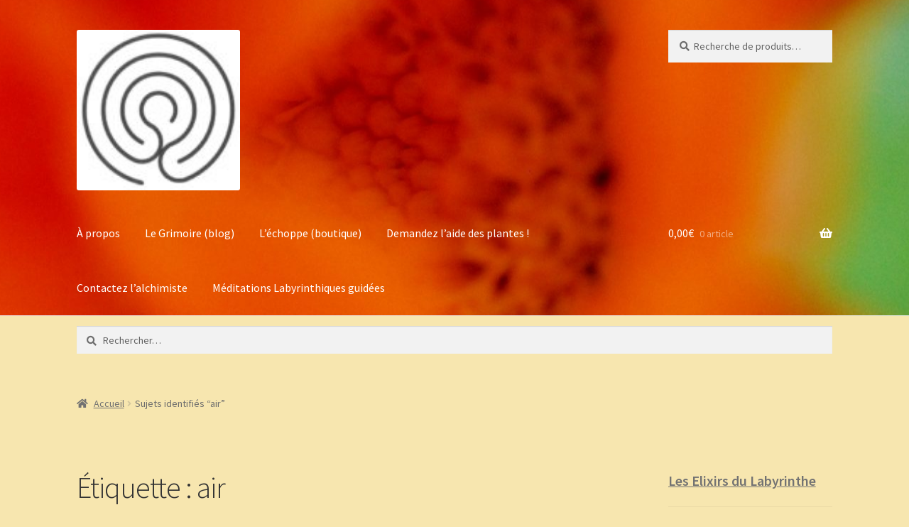

--- FILE ---
content_type: text/html; charset=UTF-8
request_url: https://www.leselixirsdulabyrinthe.fr/tag/air/
body_size: 19569
content:
<!doctype html>
<html dir="ltr" lang="fr-FR" prefix="og: https://ogp.me/ns#">
<head>
<meta charset="UTF-8">
<meta name="viewport" content="width=device-width, initial-scale=1">
<link rel="profile" href="https://gmpg.org/xfn/11">
<link rel="pingback" href="https://www.leselixirsdulabyrinthe.fr/xmlrpc.php">

<title>air | Les élixirs du labyrinthe</title>
	<style>img:is([sizes="auto" i], [sizes^="auto," i]) { contain-intrinsic-size: 3000px 1500px }</style>
	
		<!-- All in One SEO 4.7.3.1 - aioseo.com -->
		<meta name="robots" content="max-image-preview:large" />
		<meta name="google-site-verification" content="9mAHiAi4wCoAS1CPnRBDaei3Artxfiw9ct93cK3bzWw" />
		<meta name="msvalidate.01" content="6551CB13F29293BC78B2A0BCCA3252AF" />
		<meta name="keywords" content="air,alchimique,coagula,eau,elixir,épreuve,feu,purification,rectification,solve,terre,jupiter,maître,sel" />
		<link rel="canonical" href="https://www.leselixirsdulabyrinthe.fr/tag/air/" />
		<meta name="generator" content="All in One SEO (AIOSEO) 4.7.3.1" />
		<meta name="google" content="nositelinkssearchbox" />
		<script type="application/ld+json" class="aioseo-schema">
			{"@context":"https:\/\/schema.org","@graph":[{"@type":"BreadcrumbList","@id":"https:\/\/www.leselixirsdulabyrinthe.fr\/tag\/air\/#breadcrumblist","itemListElement":[{"@type":"ListItem","@id":"https:\/\/www.leselixirsdulabyrinthe.fr\/#listItem","position":1,"name":"Domicile","item":"https:\/\/www.leselixirsdulabyrinthe.fr\/","nextItem":"https:\/\/www.leselixirsdulabyrinthe.fr\/tag\/air\/#listItem"},{"@type":"ListItem","@id":"https:\/\/www.leselixirsdulabyrinthe.fr\/tag\/air\/#listItem","position":2,"name":"air","previousItem":"https:\/\/www.leselixirsdulabyrinthe.fr\/#listItem"}]},{"@type":"CollectionPage","@id":"https:\/\/www.leselixirsdulabyrinthe.fr\/tag\/air\/#collectionpage","url":"https:\/\/www.leselixirsdulabyrinthe.fr\/tag\/air\/","name":"air | Les \u00e9lixirs du labyrinthe","inLanguage":"fr-FR","isPartOf":{"@id":"https:\/\/www.leselixirsdulabyrinthe.fr\/#website"},"breadcrumb":{"@id":"https:\/\/www.leselixirsdulabyrinthe.fr\/tag\/air\/#breadcrumblist"}},{"@type":"Organization","@id":"https:\/\/www.leselixirsdulabyrinthe.fr\/#organization","name":"Les \u00e9lixirs du labyrinthe","description":"Les plantes sont des amies qui nous aident.","url":"https:\/\/www.leselixirsdulabyrinthe.fr\/","logo":{"@type":"ImageObject","url":"https:\/\/www.leselixirsdulabyrinthe.fr\/wp-content\/uploads\/2016\/09\/cropped-cropped-labyrinthe.jpg","@id":"https:\/\/www.leselixirsdulabyrinthe.fr\/tag\/air\/#organizationLogo","width":112,"height":110},"image":{"@id":"https:\/\/www.leselixirsdulabyrinthe.fr\/tag\/air\/#organizationLogo"}},{"@type":"WebSite","@id":"https:\/\/www.leselixirsdulabyrinthe.fr\/#website","url":"https:\/\/www.leselixirsdulabyrinthe.fr\/","name":"Les \u00e9lixirs du labyrinthe","description":"Les plantes sont des amies qui nous aident.","inLanguage":"fr-FR","publisher":{"@id":"https:\/\/www.leselixirsdulabyrinthe.fr\/#organization"}}]}
		</script>
		<!-- All in One SEO -->


<!-- Google Tag Manager for WordPress by gtm4wp.com -->
<script data-cfasync="false" data-pagespeed-no-defer>
	var gtm4wp_datalayer_name = "dataLayer";
	var dataLayer = dataLayer || [];
</script>
<!-- End Google Tag Manager for WordPress by gtm4wp.com --><script>window._wca = window._wca || [];</script>
<link rel='dns-prefetch' href='//stats.wp.com' />
<link rel='dns-prefetch' href='//secure.gravatar.com' />
<link rel='dns-prefetch' href='//fonts.googleapis.com' />
<link rel='dns-prefetch' href='//v0.wordpress.com' />
<link rel='dns-prefetch' href='//widgets.wp.com' />
<link rel='dns-prefetch' href='//s0.wp.com' />
<link rel='dns-prefetch' href='//0.gravatar.com' />
<link rel='dns-prefetch' href='//1.gravatar.com' />
<link rel='dns-prefetch' href='//2.gravatar.com' />
<link rel='dns-prefetch' href='//jetpack.wordpress.com' />
<link rel='dns-prefetch' href='//public-api.wordpress.com' />
<link rel="alternate" type="application/rss+xml" title="Les élixirs du labyrinthe &raquo; Flux" href="https://www.leselixirsdulabyrinthe.fr/feed/" />
<link rel="alternate" type="application/rss+xml" title="Les élixirs du labyrinthe &raquo; Flux des commentaires" href="https://www.leselixirsdulabyrinthe.fr/comments/feed/" />
<link rel="alternate" type="application/rss+xml" title="Les élixirs du labyrinthe &raquo; Flux de l’étiquette air" href="https://www.leselixirsdulabyrinthe.fr/tag/air/feed/" />
<script>
window._wpemojiSettings = {"baseUrl":"https:\/\/s.w.org\/images\/core\/emoji\/16.0.1\/72x72\/","ext":".png","svgUrl":"https:\/\/s.w.org\/images\/core\/emoji\/16.0.1\/svg\/","svgExt":".svg","source":{"concatemoji":"https:\/\/www.leselixirsdulabyrinthe.fr\/wp-includes\/js\/wp-emoji-release.min.js?ver=6.8.3"}};
/*! This file is auto-generated */
!function(s,n){var o,i,e;function c(e){try{var t={supportTests:e,timestamp:(new Date).valueOf()};sessionStorage.setItem(o,JSON.stringify(t))}catch(e){}}function p(e,t,n){e.clearRect(0,0,e.canvas.width,e.canvas.height),e.fillText(t,0,0);var t=new Uint32Array(e.getImageData(0,0,e.canvas.width,e.canvas.height).data),a=(e.clearRect(0,0,e.canvas.width,e.canvas.height),e.fillText(n,0,0),new Uint32Array(e.getImageData(0,0,e.canvas.width,e.canvas.height).data));return t.every(function(e,t){return e===a[t]})}function u(e,t){e.clearRect(0,0,e.canvas.width,e.canvas.height),e.fillText(t,0,0);for(var n=e.getImageData(16,16,1,1),a=0;a<n.data.length;a++)if(0!==n.data[a])return!1;return!0}function f(e,t,n,a){switch(t){case"flag":return n(e,"\ud83c\udff3\ufe0f\u200d\u26a7\ufe0f","\ud83c\udff3\ufe0f\u200b\u26a7\ufe0f")?!1:!n(e,"\ud83c\udde8\ud83c\uddf6","\ud83c\udde8\u200b\ud83c\uddf6")&&!n(e,"\ud83c\udff4\udb40\udc67\udb40\udc62\udb40\udc65\udb40\udc6e\udb40\udc67\udb40\udc7f","\ud83c\udff4\u200b\udb40\udc67\u200b\udb40\udc62\u200b\udb40\udc65\u200b\udb40\udc6e\u200b\udb40\udc67\u200b\udb40\udc7f");case"emoji":return!a(e,"\ud83e\udedf")}return!1}function g(e,t,n,a){var r="undefined"!=typeof WorkerGlobalScope&&self instanceof WorkerGlobalScope?new OffscreenCanvas(300,150):s.createElement("canvas"),o=r.getContext("2d",{willReadFrequently:!0}),i=(o.textBaseline="top",o.font="600 32px Arial",{});return e.forEach(function(e){i[e]=t(o,e,n,a)}),i}function t(e){var t=s.createElement("script");t.src=e,t.defer=!0,s.head.appendChild(t)}"undefined"!=typeof Promise&&(o="wpEmojiSettingsSupports",i=["flag","emoji"],n.supports={everything:!0,everythingExceptFlag:!0},e=new Promise(function(e){s.addEventListener("DOMContentLoaded",e,{once:!0})}),new Promise(function(t){var n=function(){try{var e=JSON.parse(sessionStorage.getItem(o));if("object"==typeof e&&"number"==typeof e.timestamp&&(new Date).valueOf()<e.timestamp+604800&&"object"==typeof e.supportTests)return e.supportTests}catch(e){}return null}();if(!n){if("undefined"!=typeof Worker&&"undefined"!=typeof OffscreenCanvas&&"undefined"!=typeof URL&&URL.createObjectURL&&"undefined"!=typeof Blob)try{var e="postMessage("+g.toString()+"("+[JSON.stringify(i),f.toString(),p.toString(),u.toString()].join(",")+"));",a=new Blob([e],{type:"text/javascript"}),r=new Worker(URL.createObjectURL(a),{name:"wpTestEmojiSupports"});return void(r.onmessage=function(e){c(n=e.data),r.terminate(),t(n)})}catch(e){}c(n=g(i,f,p,u))}t(n)}).then(function(e){for(var t in e)n.supports[t]=e[t],n.supports.everything=n.supports.everything&&n.supports[t],"flag"!==t&&(n.supports.everythingExceptFlag=n.supports.everythingExceptFlag&&n.supports[t]);n.supports.everythingExceptFlag=n.supports.everythingExceptFlag&&!n.supports.flag,n.DOMReady=!1,n.readyCallback=function(){n.DOMReady=!0}}).then(function(){return e}).then(function(){var e;n.supports.everything||(n.readyCallback(),(e=n.source||{}).concatemoji?t(e.concatemoji):e.wpemoji&&e.twemoji&&(t(e.twemoji),t(e.wpemoji)))}))}((window,document),window._wpemojiSettings);
</script>
<style id='wp-emoji-styles-inline-css'>

	img.wp-smiley, img.emoji {
		display: inline !important;
		border: none !important;
		box-shadow: none !important;
		height: 1em !important;
		width: 1em !important;
		margin: 0 0.07em !important;
		vertical-align: -0.1em !important;
		background: none !important;
		padding: 0 !important;
	}
</style>
<link rel='stylesheet' id='wp-block-library-css' href='https://www.leselixirsdulabyrinthe.fr/wp-includes/css/dist/block-library/style.min.css?ver=6.8.3' media='all' />
<style id='wp-block-library-theme-inline-css'>
.wp-block-audio :where(figcaption){color:#555;font-size:13px;text-align:center}.is-dark-theme .wp-block-audio :where(figcaption){color:#ffffffa6}.wp-block-audio{margin:0 0 1em}.wp-block-code{border:1px solid #ccc;border-radius:4px;font-family:Menlo,Consolas,monaco,monospace;padding:.8em 1em}.wp-block-embed :where(figcaption){color:#555;font-size:13px;text-align:center}.is-dark-theme .wp-block-embed :where(figcaption){color:#ffffffa6}.wp-block-embed{margin:0 0 1em}.blocks-gallery-caption{color:#555;font-size:13px;text-align:center}.is-dark-theme .blocks-gallery-caption{color:#ffffffa6}:root :where(.wp-block-image figcaption){color:#555;font-size:13px;text-align:center}.is-dark-theme :root :where(.wp-block-image figcaption){color:#ffffffa6}.wp-block-image{margin:0 0 1em}.wp-block-pullquote{border-bottom:4px solid;border-top:4px solid;color:currentColor;margin-bottom:1.75em}.wp-block-pullquote cite,.wp-block-pullquote footer,.wp-block-pullquote__citation{color:currentColor;font-size:.8125em;font-style:normal;text-transform:uppercase}.wp-block-quote{border-left:.25em solid;margin:0 0 1.75em;padding-left:1em}.wp-block-quote cite,.wp-block-quote footer{color:currentColor;font-size:.8125em;font-style:normal;position:relative}.wp-block-quote:where(.has-text-align-right){border-left:none;border-right:.25em solid;padding-left:0;padding-right:1em}.wp-block-quote:where(.has-text-align-center){border:none;padding-left:0}.wp-block-quote.is-large,.wp-block-quote.is-style-large,.wp-block-quote:where(.is-style-plain){border:none}.wp-block-search .wp-block-search__label{font-weight:700}.wp-block-search__button{border:1px solid #ccc;padding:.375em .625em}:where(.wp-block-group.has-background){padding:1.25em 2.375em}.wp-block-separator.has-css-opacity{opacity:.4}.wp-block-separator{border:none;border-bottom:2px solid;margin-left:auto;margin-right:auto}.wp-block-separator.has-alpha-channel-opacity{opacity:1}.wp-block-separator:not(.is-style-wide):not(.is-style-dots){width:100px}.wp-block-separator.has-background:not(.is-style-dots){border-bottom:none;height:1px}.wp-block-separator.has-background:not(.is-style-wide):not(.is-style-dots){height:2px}.wp-block-table{margin:0 0 1em}.wp-block-table td,.wp-block-table th{word-break:normal}.wp-block-table :where(figcaption){color:#555;font-size:13px;text-align:center}.is-dark-theme .wp-block-table :where(figcaption){color:#ffffffa6}.wp-block-video :where(figcaption){color:#555;font-size:13px;text-align:center}.is-dark-theme .wp-block-video :where(figcaption){color:#ffffffa6}.wp-block-video{margin:0 0 1em}:root :where(.wp-block-template-part.has-background){margin-bottom:0;margin-top:0;padding:1.25em 2.375em}
</style>
<style id='classic-theme-styles-inline-css'>
/*! This file is auto-generated */
.wp-block-button__link{color:#fff;background-color:#32373c;border-radius:9999px;box-shadow:none;text-decoration:none;padding:calc(.667em + 2px) calc(1.333em + 2px);font-size:1.125em}.wp-block-file__button{background:#32373c;color:#fff;text-decoration:none}
</style>
<link rel='stylesheet' id='mediaelement-css' href='https://www.leselixirsdulabyrinthe.fr/wp-includes/js/mediaelement/mediaelementplayer-legacy.min.css?ver=4.2.17' media='all' />
<link rel='stylesheet' id='wp-mediaelement-css' href='https://www.leselixirsdulabyrinthe.fr/wp-includes/js/mediaelement/wp-mediaelement.min.css?ver=6.8.3' media='all' />
<style id='jetpack-sharing-buttons-style-inline-css'>
.jetpack-sharing-buttons__services-list{display:flex;flex-direction:row;flex-wrap:wrap;gap:0;list-style-type:none;margin:5px;padding:0}.jetpack-sharing-buttons__services-list.has-small-icon-size{font-size:12px}.jetpack-sharing-buttons__services-list.has-normal-icon-size{font-size:16px}.jetpack-sharing-buttons__services-list.has-large-icon-size{font-size:24px}.jetpack-sharing-buttons__services-list.has-huge-icon-size{font-size:36px}@media print{.jetpack-sharing-buttons__services-list{display:none!important}}.editor-styles-wrapper .wp-block-jetpack-sharing-buttons{gap:0;padding-inline-start:0}ul.jetpack-sharing-buttons__services-list.has-background{padding:1.25em 2.375em}
</style>
<link rel='stylesheet' id='storefront-gutenberg-blocks-css' href='https://www.leselixirsdulabyrinthe.fr/wp-content/themes/storefront/assets/css/base/gutenberg-blocks.css?ver=4.6.0' media='all' />
<style id='storefront-gutenberg-blocks-inline-css'>

				.wp-block-button__link:not(.has-text-color) {
					color: #ffffff;
				}

				.wp-block-button__link:not(.has-text-color):hover,
				.wp-block-button__link:not(.has-text-color):focus,
				.wp-block-button__link:not(.has-text-color):active {
					color: #ffffff;
				}

				.wp-block-button__link:not(.has-background) {
					background-color: #dd901c;
				}

				.wp-block-button__link:not(.has-background):hover,
				.wp-block-button__link:not(.has-background):focus,
				.wp-block-button__link:not(.has-background):active {
					border-color: #c47703;
					background-color: #c47703;
				}

				.wc-block-grid__products .wc-block-grid__product .wp-block-button__link {
					background-color: #dd901c;
					border-color: #dd901c;
					color: #ffffff;
				}

				.wp-block-quote footer,
				.wp-block-quote cite,
				.wp-block-quote__citation {
					color: #6d6d6d;
				}

				.wp-block-pullquote cite,
				.wp-block-pullquote footer,
				.wp-block-pullquote__citation {
					color: #6d6d6d;
				}

				.wp-block-image figcaption {
					color: #6d6d6d;
				}

				.wp-block-separator.is-style-dots::before {
					color: #333333;
				}

				.wp-block-file a.wp-block-file__button {
					color: #ffffff;
					background-color: #dd901c;
					border-color: #dd901c;
				}

				.wp-block-file a.wp-block-file__button:hover,
				.wp-block-file a.wp-block-file__button:focus,
				.wp-block-file a.wp-block-file__button:active {
					color: #ffffff;
					background-color: #c47703;
				}

				.wp-block-code,
				.wp-block-preformatted pre {
					color: #6d6d6d;
				}

				.wp-block-table:not( .has-background ):not( .is-style-stripes ) tbody tr:nth-child(2n) td {
					background-color: #f5e4ad;
				}

				.wp-block-cover .wp-block-cover__inner-container h1:not(.has-text-color),
				.wp-block-cover .wp-block-cover__inner-container h2:not(.has-text-color),
				.wp-block-cover .wp-block-cover__inner-container h3:not(.has-text-color),
				.wp-block-cover .wp-block-cover__inner-container h4:not(.has-text-color),
				.wp-block-cover .wp-block-cover__inner-container h5:not(.has-text-color),
				.wp-block-cover .wp-block-cover__inner-container h6:not(.has-text-color) {
					color: #000000;
				}

				.wc-block-components-price-slider__range-input-progress,
				.rtl .wc-block-components-price-slider__range-input-progress {
					--range-color: #4bad16;
				}

				/* Target only IE11 */
				@media all and (-ms-high-contrast: none), (-ms-high-contrast: active) {
					.wc-block-components-price-slider__range-input-progress {
						background: #4bad16;
					}
				}

				.wc-block-components-button:not(.is-link) {
					background-color: #dd1313;
					color: #ffffff;
				}

				.wc-block-components-button:not(.is-link):hover,
				.wc-block-components-button:not(.is-link):focus,
				.wc-block-components-button:not(.is-link):active {
					background-color: #c40000;
					color: #ffffff;
				}

				.wc-block-components-button:not(.is-link):disabled {
					background-color: #dd1313;
					color: #ffffff;
				}

				.wc-block-cart__submit-container {
					background-color: #f7e6af;
				}

				.wc-block-cart__submit-container::before {
					color: rgba(212,195,140,0.5);
				}

				.wc-block-components-order-summary-item__quantity {
					background-color: #f7e6af;
					border-color: #6d6d6d;
					box-shadow: 0 0 0 2px #f7e6af;
					color: #6d6d6d;
				}
			
</style>
<style id='global-styles-inline-css'>
:root{--wp--preset--aspect-ratio--square: 1;--wp--preset--aspect-ratio--4-3: 4/3;--wp--preset--aspect-ratio--3-4: 3/4;--wp--preset--aspect-ratio--3-2: 3/2;--wp--preset--aspect-ratio--2-3: 2/3;--wp--preset--aspect-ratio--16-9: 16/9;--wp--preset--aspect-ratio--9-16: 9/16;--wp--preset--color--black: #000000;--wp--preset--color--cyan-bluish-gray: #abb8c3;--wp--preset--color--white: #ffffff;--wp--preset--color--pale-pink: #f78da7;--wp--preset--color--vivid-red: #cf2e2e;--wp--preset--color--luminous-vivid-orange: #ff6900;--wp--preset--color--luminous-vivid-amber: #fcb900;--wp--preset--color--light-green-cyan: #7bdcb5;--wp--preset--color--vivid-green-cyan: #00d084;--wp--preset--color--pale-cyan-blue: #8ed1fc;--wp--preset--color--vivid-cyan-blue: #0693e3;--wp--preset--color--vivid-purple: #9b51e0;--wp--preset--gradient--vivid-cyan-blue-to-vivid-purple: linear-gradient(135deg,rgba(6,147,227,1) 0%,rgb(155,81,224) 100%);--wp--preset--gradient--light-green-cyan-to-vivid-green-cyan: linear-gradient(135deg,rgb(122,220,180) 0%,rgb(0,208,130) 100%);--wp--preset--gradient--luminous-vivid-amber-to-luminous-vivid-orange: linear-gradient(135deg,rgba(252,185,0,1) 0%,rgba(255,105,0,1) 100%);--wp--preset--gradient--luminous-vivid-orange-to-vivid-red: linear-gradient(135deg,rgba(255,105,0,1) 0%,rgb(207,46,46) 100%);--wp--preset--gradient--very-light-gray-to-cyan-bluish-gray: linear-gradient(135deg,rgb(238,238,238) 0%,rgb(169,184,195) 100%);--wp--preset--gradient--cool-to-warm-spectrum: linear-gradient(135deg,rgb(74,234,220) 0%,rgb(151,120,209) 20%,rgb(207,42,186) 40%,rgb(238,44,130) 60%,rgb(251,105,98) 80%,rgb(254,248,76) 100%);--wp--preset--gradient--blush-light-purple: linear-gradient(135deg,rgb(255,206,236) 0%,rgb(152,150,240) 100%);--wp--preset--gradient--blush-bordeaux: linear-gradient(135deg,rgb(254,205,165) 0%,rgb(254,45,45) 50%,rgb(107,0,62) 100%);--wp--preset--gradient--luminous-dusk: linear-gradient(135deg,rgb(255,203,112) 0%,rgb(199,81,192) 50%,rgb(65,88,208) 100%);--wp--preset--gradient--pale-ocean: linear-gradient(135deg,rgb(255,245,203) 0%,rgb(182,227,212) 50%,rgb(51,167,181) 100%);--wp--preset--gradient--electric-grass: linear-gradient(135deg,rgb(202,248,128) 0%,rgb(113,206,126) 100%);--wp--preset--gradient--midnight: linear-gradient(135deg,rgb(2,3,129) 0%,rgb(40,116,252) 100%);--wp--preset--font-size--small: 14px;--wp--preset--font-size--medium: 23px;--wp--preset--font-size--large: 26px;--wp--preset--font-size--x-large: 42px;--wp--preset--font-size--normal: 16px;--wp--preset--font-size--huge: 37px;--wp--preset--spacing--20: 0.44rem;--wp--preset--spacing--30: 0.67rem;--wp--preset--spacing--40: 1rem;--wp--preset--spacing--50: 1.5rem;--wp--preset--spacing--60: 2.25rem;--wp--preset--spacing--70: 3.38rem;--wp--preset--spacing--80: 5.06rem;--wp--preset--shadow--natural: 6px 6px 9px rgba(0, 0, 0, 0.2);--wp--preset--shadow--deep: 12px 12px 50px rgba(0, 0, 0, 0.4);--wp--preset--shadow--sharp: 6px 6px 0px rgba(0, 0, 0, 0.2);--wp--preset--shadow--outlined: 6px 6px 0px -3px rgba(255, 255, 255, 1), 6px 6px rgba(0, 0, 0, 1);--wp--preset--shadow--crisp: 6px 6px 0px rgba(0, 0, 0, 1);}:root :where(.is-layout-flow) > :first-child{margin-block-start: 0;}:root :where(.is-layout-flow) > :last-child{margin-block-end: 0;}:root :where(.is-layout-flow) > *{margin-block-start: 24px;margin-block-end: 0;}:root :where(.is-layout-constrained) > :first-child{margin-block-start: 0;}:root :where(.is-layout-constrained) > :last-child{margin-block-end: 0;}:root :where(.is-layout-constrained) > *{margin-block-start: 24px;margin-block-end: 0;}:root :where(.is-layout-flex){gap: 24px;}:root :where(.is-layout-grid){gap: 24px;}body .is-layout-flex{display: flex;}.is-layout-flex{flex-wrap: wrap;align-items: center;}.is-layout-flex > :is(*, div){margin: 0;}body .is-layout-grid{display: grid;}.is-layout-grid > :is(*, div){margin: 0;}.has-black-color{color: var(--wp--preset--color--black) !important;}.has-cyan-bluish-gray-color{color: var(--wp--preset--color--cyan-bluish-gray) !important;}.has-white-color{color: var(--wp--preset--color--white) !important;}.has-pale-pink-color{color: var(--wp--preset--color--pale-pink) !important;}.has-vivid-red-color{color: var(--wp--preset--color--vivid-red) !important;}.has-luminous-vivid-orange-color{color: var(--wp--preset--color--luminous-vivid-orange) !important;}.has-luminous-vivid-amber-color{color: var(--wp--preset--color--luminous-vivid-amber) !important;}.has-light-green-cyan-color{color: var(--wp--preset--color--light-green-cyan) !important;}.has-vivid-green-cyan-color{color: var(--wp--preset--color--vivid-green-cyan) !important;}.has-pale-cyan-blue-color{color: var(--wp--preset--color--pale-cyan-blue) !important;}.has-vivid-cyan-blue-color{color: var(--wp--preset--color--vivid-cyan-blue) !important;}.has-vivid-purple-color{color: var(--wp--preset--color--vivid-purple) !important;}.has-black-background-color{background-color: var(--wp--preset--color--black) !important;}.has-cyan-bluish-gray-background-color{background-color: var(--wp--preset--color--cyan-bluish-gray) !important;}.has-white-background-color{background-color: var(--wp--preset--color--white) !important;}.has-pale-pink-background-color{background-color: var(--wp--preset--color--pale-pink) !important;}.has-vivid-red-background-color{background-color: var(--wp--preset--color--vivid-red) !important;}.has-luminous-vivid-orange-background-color{background-color: var(--wp--preset--color--luminous-vivid-orange) !important;}.has-luminous-vivid-amber-background-color{background-color: var(--wp--preset--color--luminous-vivid-amber) !important;}.has-light-green-cyan-background-color{background-color: var(--wp--preset--color--light-green-cyan) !important;}.has-vivid-green-cyan-background-color{background-color: var(--wp--preset--color--vivid-green-cyan) !important;}.has-pale-cyan-blue-background-color{background-color: var(--wp--preset--color--pale-cyan-blue) !important;}.has-vivid-cyan-blue-background-color{background-color: var(--wp--preset--color--vivid-cyan-blue) !important;}.has-vivid-purple-background-color{background-color: var(--wp--preset--color--vivid-purple) !important;}.has-black-border-color{border-color: var(--wp--preset--color--black) !important;}.has-cyan-bluish-gray-border-color{border-color: var(--wp--preset--color--cyan-bluish-gray) !important;}.has-white-border-color{border-color: var(--wp--preset--color--white) !important;}.has-pale-pink-border-color{border-color: var(--wp--preset--color--pale-pink) !important;}.has-vivid-red-border-color{border-color: var(--wp--preset--color--vivid-red) !important;}.has-luminous-vivid-orange-border-color{border-color: var(--wp--preset--color--luminous-vivid-orange) !important;}.has-luminous-vivid-amber-border-color{border-color: var(--wp--preset--color--luminous-vivid-amber) !important;}.has-light-green-cyan-border-color{border-color: var(--wp--preset--color--light-green-cyan) !important;}.has-vivid-green-cyan-border-color{border-color: var(--wp--preset--color--vivid-green-cyan) !important;}.has-pale-cyan-blue-border-color{border-color: var(--wp--preset--color--pale-cyan-blue) !important;}.has-vivid-cyan-blue-border-color{border-color: var(--wp--preset--color--vivid-cyan-blue) !important;}.has-vivid-purple-border-color{border-color: var(--wp--preset--color--vivid-purple) !important;}.has-vivid-cyan-blue-to-vivid-purple-gradient-background{background: var(--wp--preset--gradient--vivid-cyan-blue-to-vivid-purple) !important;}.has-light-green-cyan-to-vivid-green-cyan-gradient-background{background: var(--wp--preset--gradient--light-green-cyan-to-vivid-green-cyan) !important;}.has-luminous-vivid-amber-to-luminous-vivid-orange-gradient-background{background: var(--wp--preset--gradient--luminous-vivid-amber-to-luminous-vivid-orange) !important;}.has-luminous-vivid-orange-to-vivid-red-gradient-background{background: var(--wp--preset--gradient--luminous-vivid-orange-to-vivid-red) !important;}.has-very-light-gray-to-cyan-bluish-gray-gradient-background{background: var(--wp--preset--gradient--very-light-gray-to-cyan-bluish-gray) !important;}.has-cool-to-warm-spectrum-gradient-background{background: var(--wp--preset--gradient--cool-to-warm-spectrum) !important;}.has-blush-light-purple-gradient-background{background: var(--wp--preset--gradient--blush-light-purple) !important;}.has-blush-bordeaux-gradient-background{background: var(--wp--preset--gradient--blush-bordeaux) !important;}.has-luminous-dusk-gradient-background{background: var(--wp--preset--gradient--luminous-dusk) !important;}.has-pale-ocean-gradient-background{background: var(--wp--preset--gradient--pale-ocean) !important;}.has-electric-grass-gradient-background{background: var(--wp--preset--gradient--electric-grass) !important;}.has-midnight-gradient-background{background: var(--wp--preset--gradient--midnight) !important;}.has-small-font-size{font-size: var(--wp--preset--font-size--small) !important;}.has-medium-font-size{font-size: var(--wp--preset--font-size--medium) !important;}.has-large-font-size{font-size: var(--wp--preset--font-size--large) !important;}.has-x-large-font-size{font-size: var(--wp--preset--font-size--x-large) !important;}
:root :where(.wp-block-pullquote){font-size: 1.5em;line-height: 1.6;}
</style>
<link rel='stylesheet' id='contact-form-7-css' href='https://www.leselixirsdulabyrinthe.fr/wp-content/plugins/contact-form-7/includes/css/styles.css?ver=6.0' media='all' />
<style id='woocommerce-inline-inline-css'>
.woocommerce form .form-row .required { visibility: visible; }
</style>
<link rel='stylesheet' id='jetpack_likes-css' href='https://www.leselixirsdulabyrinthe.fr/wp-content/plugins/jetpack/modules/likes/style.css?ver=13.9.1' media='all' />
<link rel='stylesheet' id='storefront-style-css' href='https://www.leselixirsdulabyrinthe.fr/wp-content/themes/storefront/style.css?ver=4.6.0' media='all' />
<style id='storefront-style-inline-css'>

			.main-navigation ul li a,
			.site-title a,
			ul.menu li a,
			.site-branding h1 a,
			button.menu-toggle,
			button.menu-toggle:hover,
			.handheld-navigation .dropdown-toggle {
				color: #ffffff;
			}

			button.menu-toggle,
			button.menu-toggle:hover {
				border-color: #ffffff;
			}

			.main-navigation ul li a:hover,
			.main-navigation ul li:hover > a,
			.site-title a:hover,
			.site-header ul.menu li.current-menu-item > a {
				color: #ffffff;
			}

			table:not( .has-background ) th {
				background-color: #f0dfa8;
			}

			table:not( .has-background ) tbody td {
				background-color: #f5e4ad;
			}

			table:not( .has-background ) tbody tr:nth-child(2n) td,
			fieldset,
			fieldset legend {
				background-color: #f3e2ab;
			}

			.site-header,
			.secondary-navigation ul ul,
			.main-navigation ul.menu > li.menu-item-has-children:after,
			.secondary-navigation ul.menu ul,
			.storefront-handheld-footer-bar,
			.storefront-handheld-footer-bar ul li > a,
			.storefront-handheld-footer-bar ul li.search .site-search,
			button.menu-toggle,
			button.menu-toggle:hover {
				background-color: #ffffff;
			}

			p.site-description,
			.site-header,
			.storefront-handheld-footer-bar {
				color: #ffffff;
			}

			button.menu-toggle:after,
			button.menu-toggle:before,
			button.menu-toggle span:before {
				background-color: #ffffff;
			}

			h1, h2, h3, h4, h5, h6, .wc-block-grid__product-title {
				color: #333333;
			}

			.widget h1 {
				border-bottom-color: #333333;
			}

			body,
			.secondary-navigation a {
				color: #6d6d6d;
			}

			.widget-area .widget a,
			.hentry .entry-header .posted-on a,
			.hentry .entry-header .post-author a,
			.hentry .entry-header .post-comments a,
			.hentry .entry-header .byline a {
				color: #727272;
			}

			a {
				color: #4bad16;
			}

			a:focus,
			button:focus,
			.button.alt:focus,
			input:focus,
			textarea:focus,
			input[type="button"]:focus,
			input[type="reset"]:focus,
			input[type="submit"]:focus,
			input[type="email"]:focus,
			input[type="tel"]:focus,
			input[type="url"]:focus,
			input[type="password"]:focus,
			input[type="search"]:focus {
				outline-color: #4bad16;
			}

			button, input[type="button"], input[type="reset"], input[type="submit"], .button, .widget a.button {
				background-color: #dd901c;
				border-color: #dd901c;
				color: #ffffff;
			}

			button:hover, input[type="button"]:hover, input[type="reset"]:hover, input[type="submit"]:hover, .button:hover, .widget a.button:hover {
				background-color: #c47703;
				border-color: #c47703;
				color: #ffffff;
			}

			button.alt, input[type="button"].alt, input[type="reset"].alt, input[type="submit"].alt, .button.alt, .widget-area .widget a.button.alt {
				background-color: #dd1313;
				border-color: #dd1313;
				color: #ffffff;
			}

			button.alt:hover, input[type="button"].alt:hover, input[type="reset"].alt:hover, input[type="submit"].alt:hover, .button.alt:hover, .widget-area .widget a.button.alt:hover {
				background-color: #c40000;
				border-color: #c40000;
				color: #ffffff;
			}

			.pagination .page-numbers li .page-numbers.current {
				background-color: #decd96;
				color: #636363;
			}

			#comments .comment-list .comment-content .comment-text {
				background-color: #f0dfa8;
			}

			.site-footer {
				background-color: #fcbb3a;
				color: #6d6d6d;
			}

			.site-footer a:not(.button):not(.components-button) {
				color: #333333;
			}

			.site-footer .storefront-handheld-footer-bar a:not(.button):not(.components-button) {
				color: #ffffff;
			}

			.site-footer h1, .site-footer h2, .site-footer h3, .site-footer h4, .site-footer h5, .site-footer h6, .site-footer .widget .widget-title, .site-footer .widget .widgettitle {
				color: #333333;
			}

			.page-template-template-homepage.has-post-thumbnail .type-page.has-post-thumbnail .entry-title {
				color: #000000;
			}

			.page-template-template-homepage.has-post-thumbnail .type-page.has-post-thumbnail .entry-content {
				color: #000000;
			}

			@media screen and ( min-width: 768px ) {
				.secondary-navigation ul.menu a:hover {
					color: #ffffff;
				}

				.secondary-navigation ul.menu a {
					color: #ffffff;
				}

				.main-navigation ul.menu ul.sub-menu,
				.main-navigation ul.nav-menu ul.children {
					background-color: #f0f0f0;
				}

				.site-header {
					border-bottom-color: #f0f0f0;
				}
			}
</style>
<link rel='stylesheet' id='storefront-icons-css' href='https://www.leselixirsdulabyrinthe.fr/wp-content/themes/storefront/assets/css/base/icons.css?ver=4.6.0' media='all' />
<link rel='stylesheet' id='storefront-fonts-css' href='https://fonts.googleapis.com/css?family=Source+Sans+Pro%3A400%2C300%2C300italic%2C400italic%2C600%2C700%2C900&#038;subset=latin%2Clatin-ext&#038;ver=4.6.0' media='all' />
<link rel='stylesheet' id='storefront-jetpack-widgets-css' href='https://www.leselixirsdulabyrinthe.fr/wp-content/themes/storefront/assets/css/jetpack/widgets.css?ver=4.6.0' media='all' />
<link rel='stylesheet' id='jetpack-subscriptions-css' href='https://www.leselixirsdulabyrinthe.fr/wp-content/plugins/jetpack/modules/subscriptions/subscriptions.css?ver=13.9.1' media='all' />
<style id='jetpack_facebook_likebox-inline-css'>
.widget_facebook_likebox {
	overflow: hidden;
}

</style>
<link rel='stylesheet' id='storefront-woocommerce-style-css' href='https://www.leselixirsdulabyrinthe.fr/wp-content/themes/storefront/assets/css/woocommerce/woocommerce.css?ver=4.6.0' media='all' />
<style id='storefront-woocommerce-style-inline-css'>
@font-face {
				font-family: star;
				src: url(https://www.leselixirsdulabyrinthe.fr/wp-content/plugins/woocommerce/assets/fonts/star.eot);
				src:
					url(https://www.leselixirsdulabyrinthe.fr/wp-content/plugins/woocommerce/assets/fonts/star.eot?#iefix) format("embedded-opentype"),
					url(https://www.leselixirsdulabyrinthe.fr/wp-content/plugins/woocommerce/assets/fonts/star.woff) format("woff"),
					url(https://www.leselixirsdulabyrinthe.fr/wp-content/plugins/woocommerce/assets/fonts/star.ttf) format("truetype"),
					url(https://www.leselixirsdulabyrinthe.fr/wp-content/plugins/woocommerce/assets/fonts/star.svg#star) format("svg");
				font-weight: 400;
				font-style: normal;
			}
			@font-face {
				font-family: WooCommerce;
				src: url(https://www.leselixirsdulabyrinthe.fr/wp-content/plugins/woocommerce/assets/fonts/WooCommerce.eot);
				src:
					url(https://www.leselixirsdulabyrinthe.fr/wp-content/plugins/woocommerce/assets/fonts/WooCommerce.eot?#iefix) format("embedded-opentype"),
					url(https://www.leselixirsdulabyrinthe.fr/wp-content/plugins/woocommerce/assets/fonts/WooCommerce.woff) format("woff"),
					url(https://www.leselixirsdulabyrinthe.fr/wp-content/plugins/woocommerce/assets/fonts/WooCommerce.ttf) format("truetype"),
					url(https://www.leselixirsdulabyrinthe.fr/wp-content/plugins/woocommerce/assets/fonts/WooCommerce.svg#WooCommerce) format("svg");
				font-weight: 400;
				font-style: normal;
			}

			a.cart-contents,
			.site-header-cart .widget_shopping_cart a {
				color: #ffffff;
			}

			a.cart-contents:hover,
			.site-header-cart .widget_shopping_cart a:hover,
			.site-header-cart:hover > li > a {
				color: #ffffff;
			}

			table.cart td.product-remove,
			table.cart td.actions {
				border-top-color: #f7e6af;
			}

			.storefront-handheld-footer-bar ul li.cart .count {
				background-color: #ffffff;
				color: #ffffff;
				border-color: #ffffff;
			}

			.woocommerce-tabs ul.tabs li.active a,
			ul.products li.product .price,
			.onsale,
			.wc-block-grid__product-onsale,
			.widget_search form:before,
			.widget_product_search form:before {
				color: #6d6d6d;
			}

			.woocommerce-breadcrumb a,
			a.woocommerce-review-link,
			.product_meta a {
				color: #727272;
			}

			.wc-block-grid__product-onsale,
			.onsale {
				border-color: #6d6d6d;
			}

			.star-rating span:before,
			.quantity .plus, .quantity .minus,
			p.stars a:hover:after,
			p.stars a:after,
			.star-rating span:before,
			#payment .payment_methods li input[type=radio]:first-child:checked+label:before {
				color: #4bad16;
			}

			.widget_price_filter .ui-slider .ui-slider-range,
			.widget_price_filter .ui-slider .ui-slider-handle {
				background-color: #4bad16;
			}

			.order_details {
				background-color: #f0dfa8;
			}

			.order_details > li {
				border-bottom: 1px dotted #dbca93;
			}

			.order_details:before,
			.order_details:after {
				background: -webkit-linear-gradient(transparent 0,transparent 0),-webkit-linear-gradient(135deg,#f0dfa8 33.33%,transparent 33.33%),-webkit-linear-gradient(45deg,#f0dfa8 33.33%,transparent 33.33%)
			}

			#order_review {
				background-color: #f7e6af;
			}

			#payment .payment_methods > li .payment_box,
			#payment .place-order {
				background-color: #f2e1aa;
			}

			#payment .payment_methods > li:not(.woocommerce-notice) {
				background-color: #eddca5;
			}

			#payment .payment_methods > li:not(.woocommerce-notice):hover {
				background-color: #e8d7a0;
			}

			.woocommerce-pagination .page-numbers li .page-numbers.current {
				background-color: #decd96;
				color: #636363;
			}

			.wc-block-grid__product-onsale,
			.onsale,
			.woocommerce-pagination .page-numbers li .page-numbers:not(.current) {
				color: #6d6d6d;
			}

			p.stars a:before,
			p.stars a:hover~a:before,
			p.stars.selected a.active~a:before {
				color: #6d6d6d;
			}

			p.stars.selected a.active:before,
			p.stars:hover a:before,
			p.stars.selected a:not(.active):before,
			p.stars.selected a.active:before {
				color: #4bad16;
			}

			.single-product div.product .woocommerce-product-gallery .woocommerce-product-gallery__trigger {
				background-color: #dd901c;
				color: #ffffff;
			}

			.single-product div.product .woocommerce-product-gallery .woocommerce-product-gallery__trigger:hover {
				background-color: #c47703;
				border-color: #c47703;
				color: #ffffff;
			}

			.button.added_to_cart:focus,
			.button.wc-forward:focus {
				outline-color: #4bad16;
			}

			.added_to_cart,
			.site-header-cart .widget_shopping_cart a.button,
			.wc-block-grid__products .wc-block-grid__product .wp-block-button__link {
				background-color: #dd901c;
				border-color: #dd901c;
				color: #ffffff;
			}

			.added_to_cart:hover,
			.site-header-cart .widget_shopping_cart a.button:hover,
			.wc-block-grid__products .wc-block-grid__product .wp-block-button__link:hover {
				background-color: #c47703;
				border-color: #c47703;
				color: #ffffff;
			}

			.added_to_cart.alt, .added_to_cart, .widget a.button.checkout {
				background-color: #dd1313;
				border-color: #dd1313;
				color: #ffffff;
			}

			.added_to_cart.alt:hover, .added_to_cart:hover, .widget a.button.checkout:hover {
				background-color: #c40000;
				border-color: #c40000;
				color: #ffffff;
			}

			.button.loading {
				color: #dd901c;
			}

			.button.loading:hover {
				background-color: #dd901c;
			}

			.button.loading:after {
				color: #ffffff;
			}

			@media screen and ( min-width: 768px ) {
				.site-header-cart .widget_shopping_cart,
				.site-header .product_list_widget li .quantity {
					color: #ffffff;
				}

				.site-header-cart .widget_shopping_cart .buttons,
				.site-header-cart .widget_shopping_cart .total {
					background-color: #f5f5f5;
				}

				.site-header-cart .widget_shopping_cart {
					background-color: #f0f0f0;
				}
			}
				.storefront-product-pagination a {
					color: #6d6d6d;
					background-color: #f7e6af;
				}
				.storefront-sticky-add-to-cart {
					color: #6d6d6d;
					background-color: #f7e6af;
				}

				.storefront-sticky-add-to-cart a:not(.button) {
					color: #ffffff;
				}
</style>
<link rel='stylesheet' id='storefront-woocommerce-brands-style-css' href='https://www.leselixirsdulabyrinthe.fr/wp-content/themes/storefront/assets/css/woocommerce/extensions/brands.css?ver=4.6.0' media='all' />
<link rel='stylesheet' id='sib-front-css-css' href='https://www.leselixirsdulabyrinthe.fr/wp-content/plugins/mailin/css/mailin-front.css?ver=6.8.3' media='all' />
<script src="https://www.leselixirsdulabyrinthe.fr/wp-includes/js/jquery/jquery.min.js?ver=3.7.1" id="jquery-core-js"></script>
<script src="https://www.leselixirsdulabyrinthe.fr/wp-includes/js/jquery/jquery-migrate.min.js?ver=3.4.1" id="jquery-migrate-js"></script>
<script src="https://www.leselixirsdulabyrinthe.fr/wp-content/plugins/woocommerce/assets/js/jquery-blockui/jquery.blockUI.min.js?ver=2.7.0-wc.10.4.3" id="wc-jquery-blockui-js" defer data-wp-strategy="defer"></script>
<script id="wc-add-to-cart-js-extra">
var wc_add_to_cart_params = {"ajax_url":"\/wp-admin\/admin-ajax.php","wc_ajax_url":"\/?wc-ajax=%%endpoint%%","i18n_view_cart":"Voir le panier","cart_url":"https:\/\/www.leselixirsdulabyrinthe.fr\/panier\/","is_cart":"","cart_redirect_after_add":"no"};
</script>
<script src="https://www.leselixirsdulabyrinthe.fr/wp-content/plugins/woocommerce/assets/js/frontend/add-to-cart.min.js?ver=10.4.3" id="wc-add-to-cart-js" defer data-wp-strategy="defer"></script>
<script src="https://www.leselixirsdulabyrinthe.fr/wp-content/plugins/woocommerce/assets/js/js-cookie/js.cookie.min.js?ver=2.1.4-wc.10.4.3" id="wc-js-cookie-js" defer data-wp-strategy="defer"></script>
<script id="woocommerce-js-extra">
var woocommerce_params = {"ajax_url":"\/wp-admin\/admin-ajax.php","wc_ajax_url":"\/?wc-ajax=%%endpoint%%","i18n_password_show":"Afficher le mot de passe","i18n_password_hide":"Masquer le mot de passe"};
</script>
<script src="https://www.leselixirsdulabyrinthe.fr/wp-content/plugins/woocommerce/assets/js/frontend/woocommerce.min.js?ver=10.4.3" id="woocommerce-js" defer data-wp-strategy="defer"></script>
<script id="WCPAY_ASSETS-js-extra">
var wcpayAssets = {"url":"https:\/\/www.leselixirsdulabyrinthe.fr\/wp-content\/plugins\/woocommerce-payments\/dist\/"};
</script>
<script src="https://stats.wp.com/s-202605.js" id="woocommerce-analytics-js" defer data-wp-strategy="defer"></script>
<script id="wc-cart-fragments-js-extra">
var wc_cart_fragments_params = {"ajax_url":"\/wp-admin\/admin-ajax.php","wc_ajax_url":"\/?wc-ajax=%%endpoint%%","cart_hash_key":"wc_cart_hash_d618413357a1b88f9b0db2c613e51da6","fragment_name":"wc_fragments_d618413357a1b88f9b0db2c613e51da6","request_timeout":"5000"};
</script>
<script src="https://www.leselixirsdulabyrinthe.fr/wp-content/plugins/woocommerce/assets/js/frontend/cart-fragments.min.js?ver=10.4.3" id="wc-cart-fragments-js" defer data-wp-strategy="defer"></script>
<script id="sib-front-js-js-extra">
var sibErrMsg = {"invalidMail":"Please fill out valid email address","requiredField":"Please fill out required fields","invalidDateFormat":"Please fill out valid date format","invalidSMSFormat":"Please fill out valid phone number"};
var ajax_sib_front_object = {"ajax_url":"https:\/\/www.leselixirsdulabyrinthe.fr\/wp-admin\/admin-ajax.php","ajax_nonce":"a72e0f9ab8","flag_url":"https:\/\/www.leselixirsdulabyrinthe.fr\/wp-content\/plugins\/mailin\/img\/flags\/"};
</script>
<script src="https://www.leselixirsdulabyrinthe.fr/wp-content/plugins/mailin/js/mailin-front.js?ver=1730652986" id="sib-front-js-js"></script>
<link rel="https://api.w.org/" href="https://www.leselixirsdulabyrinthe.fr/wp-json/" /><link rel="alternate" title="JSON" type="application/json" href="https://www.leselixirsdulabyrinthe.fr/wp-json/wp/v2/tags/7" /><link rel="EditURI" type="application/rsd+xml" title="RSD" href="https://www.leselixirsdulabyrinthe.fr/xmlrpc.php?rsd" />
<meta name="generator" content="WordPress 6.8.3" />
<meta name="generator" content="WooCommerce 10.4.3" />
	<style>img#wpstats{display:none}</style>
		
<!-- Google Tag Manager for WordPress by gtm4wp.com -->
<!-- GTM Container placement set to manual -->
<script data-cfasync="false" data-pagespeed-no-defer type="text/javascript">
	var dataLayer_content = {"pagePostType":"post","pagePostType2":"tag-post"};
	dataLayer.push( dataLayer_content );
</script>
<script data-cfasync="false">
(function(w,d,s,l,i){w[l]=w[l]||[];w[l].push({'gtm.start':
new Date().getTime(),event:'gtm.js'});var f=d.getElementsByTagName(s)[0],
j=d.createElement(s),dl=l!='dataLayer'?'&l='+l:'';j.async=true;j.src=
'//www.googletagmanager.com/gtm.js?id='+i+dl;f.parentNode.insertBefore(j,f);
})(window,document,'script','dataLayer','GTM-TB7XBTR');
</script>
<!-- End Google Tag Manager for WordPress by gtm4wp.com -->	<noscript><style>.woocommerce-product-gallery{ opacity: 1 !important; }</style></noscript>
	<style>.recentcomments a{display:inline !important;padding:0 !important;margin:0 !important;}</style>			<script  type="text/javascript">
				!function(f,b,e,v,n,t,s){if(f.fbq)return;n=f.fbq=function(){n.callMethod?
					n.callMethod.apply(n,arguments):n.queue.push(arguments)};if(!f._fbq)f._fbq=n;
					n.push=n;n.loaded=!0;n.version='2.0';n.queue=[];t=b.createElement(e);t.async=!0;
					t.src=v;s=b.getElementsByTagName(e)[0];s.parentNode.insertBefore(t,s)}(window,
					document,'script','https://connect.facebook.net/en_US/fbevents.js');
			</script>
			<!-- WooCommerce Facebook Integration Begin -->
			<script  type="text/javascript">

				fbq('init', '1100611847062306', {}, {
    "agent": "woocommerce-10.4.3-3.2.10"
});

				fbq( 'track', 'PageView', {
    "source": "woocommerce",
    "version": "10.4.3",
    "pluginVersion": "3.2.10"
} );

				document.addEventListener( 'DOMContentLoaded', function() {
					// Insert placeholder for events injected when a product is added to the cart through AJAX.
					document.body.insertAdjacentHTML( 'beforeend', '<div class=\"wc-facebook-pixel-event-placeholder\"></div>' );
				}, false );

			</script>
			<!-- WooCommerce Facebook Integration End -->
			<style id="custom-background-css">
body.custom-background { background-color: #f7e6af; }
</style>
	<link rel="icon" href="https://www.leselixirsdulabyrinthe.fr/wp-content/uploads/2016/09/cropped-labyrinthe-32x32.jpg" sizes="32x32" />
<link rel="icon" href="https://www.leselixirsdulabyrinthe.fr/wp-content/uploads/2016/09/cropped-labyrinthe-192x192.jpg" sizes="192x192" />
<link rel="apple-touch-icon" href="https://www.leselixirsdulabyrinthe.fr/wp-content/uploads/2016/09/cropped-labyrinthe-180x180.jpg" />
<meta name="msapplication-TileImage" content="https://www.leselixirsdulabyrinthe.fr/wp-content/uploads/2016/09/cropped-labyrinthe-270x270.jpg" />
</head>

<body data-rsssl=1 class="archive tag tag-air tag-7 custom-background wp-custom-logo wp-embed-responsive wp-theme-storefront theme-storefront woocommerce-no-js group-blog storefront-align-wide right-sidebar woocommerce-active">


<!-- GTM Container placement set to manual -->
<!-- Google Tag Manager (noscript) -->
				<noscript><iframe src="https://www.googletagmanager.com/ns.html?id=GTM-TB7XBTR" height="0" width="0" style="display:none;visibility:hidden" aria-hidden="true"></iframe></noscript>
<!-- End Google Tag Manager (noscript) -->

<div id="page" class="hfeed site">
	
	<header id="masthead" class="site-header" role="banner" style="background-image: url(https://www.leselixirsdulabyrinthe.fr/wp-content/uploads/2016/09/cropped-soucis2000-2.jpg); ">

		<div class="col-full">		<a class="skip-link screen-reader-text" href="#site-navigation">Aller à la navigation</a>
		<a class="skip-link screen-reader-text" href="#content">Aller au contenu</a>
				<div class="site-branding">
			<a href="https://www.leselixirsdulabyrinthe.fr/" class="custom-logo-link" rel="home"><img width="112" height="110" src="https://www.leselixirsdulabyrinthe.fr/wp-content/uploads/2016/09/cropped-cropped-labyrinthe.jpg" class="custom-logo" alt="Les élixirs du labyrinthe" decoding="async" /></a>		</div>
					<div class="site-search">
				<div class="widget woocommerce widget_product_search"><form role="search" method="get" class="woocommerce-product-search" action="https://www.leselixirsdulabyrinthe.fr/">
	<label class="screen-reader-text" for="woocommerce-product-search-field-0">Recherche pour :</label>
	<input type="search" id="woocommerce-product-search-field-0" class="search-field" placeholder="Recherche de produits…" value="" name="s" />
	<button type="submit" value="Recherche" class="">Recherche</button>
	<input type="hidden" name="post_type" value="product" />
</form>
</div>			</div>
			</div><div class="storefront-primary-navigation"><div class="col-full">		<nav id="site-navigation" class="main-navigation" role="navigation" aria-label="Navigation principale">
		<button id="site-navigation-menu-toggle" class="menu-toggle" aria-controls="site-navigation" aria-expanded="false"><span>Menu</span></button>
			<div class="primary-navigation"><ul id="menu-menu-1" class="menu"><li id="menu-item-35" class="menu-item menu-item-type-post_type menu-item-object-page menu-item-35"><a href="https://www.leselixirsdulabyrinthe.fr/a-propos/">À propos</a></li>
<li id="menu-item-218" class="menu-item menu-item-type-post_type menu-item-object-page current_page_parent menu-item-218"><a href="https://www.leselixirsdulabyrinthe.fr/blog/">Le Grimoire (blog)</a></li>
<li id="menu-item-304" class="menu-item menu-item-type-post_type menu-item-object-page menu-item-304"><a href="https://www.leselixirsdulabyrinthe.fr/boutique/">L&rsquo;échoppe (boutique)</a></li>
<li id="menu-item-331" class="menu-item menu-item-type-post_type menu-item-object-page menu-item-331"><a href="https://www.leselixirsdulabyrinthe.fr/demandez-une-determination/">Demandez l&rsquo;aide des plantes !</a></li>
<li id="menu-item-647" class="menu-item menu-item-type-post_type menu-item-object-page menu-item-647"><a href="https://www.leselixirsdulabyrinthe.fr/contact/">Contactez l&rsquo;alchimiste</a></li>
<li id="menu-item-757" class="menu-item menu-item-type-post_type menu-item-object-page menu-item-757"><a href="https://www.leselixirsdulabyrinthe.fr/meditations-labyrinthiques-guidees/">Méditations Labyrinthiques guidées</a></li>
</ul></div><div class="menu"><ul>
<li ><a href="https://www.leselixirsdulabyrinthe.fr/">Accueil</a></li><li class="page_item page-item-6"><a href="https://www.leselixirsdulabyrinthe.fr/a-propos/">À propos</a></li>
<li class="page_item page-item-769"><a href="https://www.leselixirsdulabyrinthe.fr/bibliotheque/">Bibliothèque</a></li>
<li class="page_item page-item-217 current_page_parent"><a href="https://www.leselixirsdulabyrinthe.fr/blog/">BLOG</a></li>
<li class="page_item page-item-287"><a href="https://www.leselixirsdulabyrinthe.fr/boutique/">Boutique</a></li>
<li class="page_item page-item-293"><a href="https://www.leselixirsdulabyrinthe.fr/cgv/">CGV</a></li>
<li class="page_item page-item-289"><a href="https://www.leselixirsdulabyrinthe.fr/commande/">Commande</a></li>
<li class="page_item page-item-299"><a href="https://www.leselixirsdulabyrinthe.fr/contact/">Contact</a></li>
<li class="page_item page-item-771"><a href="https://www.leselixirsdulabyrinthe.fr/copinage/">Copinage</a></li>
<li class="page_item page-item-38"><a href="https://www.leselixirsdulabyrinthe.fr/demandez-une-determination/">Demandez le message que vous réservent les plantes !</a></li>
<li class="page_item page-item-747"><a href="https://www.leselixirsdulabyrinthe.fr/meditations-labyrinthiques-guidees/">Méditations Labyrinthiques guidées</a></li>
<li class="page_item page-item-290"><a href="https://www.leselixirsdulabyrinthe.fr/mon-compte/">Mon Compte</a></li>
<li class="page_item page-item-870"><a href="https://www.leselixirsdulabyrinthe.fr/page-test-diaporama/">page test diaporama</a></li>
<li class="page_item page-item-288"><a href="https://www.leselixirsdulabyrinthe.fr/panier/">Panier</a></li>
<li class="page_item page-item-312"><a href="https://www.leselixirsdulabyrinthe.fr/temoignages/">Témoignages</a></li>
</ul></div>
		</nav><!-- #site-navigation -->
				<ul id="site-header-cart" class="site-header-cart menu">
			<li class="">
							<a class="cart-contents" href="https://www.leselixirsdulabyrinthe.fr/panier/" title="Afficher votre panier">
								<span class="woocommerce-Price-amount amount">0,00<span class="woocommerce-Price-currencySymbol">&euro;</span></span> <span class="count">0 article</span>
			</a>
					</li>
			<li>
				<div class="widget woocommerce widget_shopping_cart"><div class="widget_shopping_cart_content"></div></div>			</li>
		</ul>
			</div></div>
	</header><!-- #masthead -->

			<div class="header-widget-region" role="complementary">
			<div class="col-full">
				<div id="search-2" class="widget widget_search"><form role="search" method="get" class="search-form" action="https://www.leselixirsdulabyrinthe.fr/">
				<label>
					<span class="screen-reader-text">Rechercher :</span>
					<input type="search" class="search-field" placeholder="Rechercher…" value="" name="s" />
				</label>
				<input type="submit" class="search-submit" value="Rechercher" />
			</form></div>			</div>
		</div>
			<div class="storefront-breadcrumb"><div class="col-full"><nav class="woocommerce-breadcrumb" aria-label="breadcrumbs"><a href="https://www.leselixirsdulabyrinthe.fr">Accueil</a><span class="breadcrumb-separator"> / </span>Sujets identifiés &ldquo;air&rdquo;</nav></div></div>
	<div id="content" class="site-content" tabindex="-1">
		<div class="col-full">

		<div class="woocommerce"></div>
	<div id="primary" class="content-area">
		<main id="main" class="site-main" role="main">

		
			<header class="page-header">
				<h1 class="page-title">Étiquette : <span>air</span></h1>			</header><!-- .page-header -->

			
<article id="post-165" class="post-165 post type-post status-publish format-standard has-post-thumbnail hentry category-elixirs-alchimiques tag-air tag-alchimique tag-coagula tag-eau tag-elixir tag-epreuve tag-feu tag-purification tag-rectification tag-solve tag-terre">

			<header class="entry-header">
		
			<span class="posted-on">Publié le <a href="https://www.leselixirsdulabyrinthe.fr/2016/09/02/un-elixir-alchimique-2/" rel="bookmark"><time class="entry-date published" datetime="2016-09-02T18:00:38+02:00">2 septembre 2016</time><time class="updated" datetime="2016-09-14T14:35:27+02:00">14 septembre 2016</time></a></span> <span class="post-author">par <a href="https://www.leselixirsdulabyrinthe.fr/author/leselixirsdulabyrinthe/" rel="author">leselixirsdulabyrinthe</a></span> <span class="post-comments">&mdash; <a href="https://www.leselixirsdulabyrinthe.fr/2016/09/02/un-elixir-alchimique-2/#comments">Un commentaire</a></span><h2 class="alpha entry-title"><a href="https://www.leselixirsdulabyrinthe.fr/2016/09/02/un-elixir-alchimique-2/" rel="bookmark">Un élixir alchimique ? #2</a></h2>		</header><!-- .entry-header -->
				<div class="entry-content">
		<img width="400" height="308" src="https://www.leselixirsdulabyrinthe.fr/wp-content/uploads/2016/08/2819334880_small_1.jpg" class="attachment- size- wp-post-image" alt="" decoding="async" fetchpriority="high" srcset="https://www.leselixirsdulabyrinthe.fr/wp-content/uploads/2016/08/2819334880_small_1.jpg 400w, https://www.leselixirsdulabyrinthe.fr/wp-content/uploads/2016/08/2819334880_small_1-300x231.jpg 300w" sizes="(max-width: 400px) 100vw, 400px" /><p>Un élixir alchimique d&rsquo;une plante est l&rsquo;aboutissement d&rsquo;un processus de perfectionnement.</p>
<p>La plante suit 4 sortes d&rsquo;épreuve :</p>
<ol>
<li>le Solve : l&rsquo;épreuve de la Terre, la matière est séparée de l&rsquo;esprit</li>
<li>la calcination : l&rsquo;épreuve du feu, la matière est débarrassée du corruptible</li>
<li>la lavation : l&rsquo;épreuve de l&rsquo;eau, le divin est extrait de l&rsquo;incorruptible</li>
<li>l&rsquo;évaporation : l&rsquo;épreuve de l&rsquo;air, le sel de la plante est cristallisé</li>
</ol>
<p>La matière ainsi rectifiée rejoint l&rsquo;esprit dans l&rsquo;opération de Coagula ou noces chymiques.</p>
<p>L&rsquo;élixir est né !</p>
<p>Il murira encore pendant un compagnonnage qui le mènera jusqu&rsquo;à la maîtrise.</p>
<p>Une fois maître élixir, il peut agir dans le monde, sa première œuvre sera d&rsquo;agir sur moi ! Je l&rsquo;absorbe.</p>
<p>Pendant ces épreuves de rectification, l&rsquo;alchimiste doit aussi les subir sur un plan symbolique.</p>
<h2 style="text-align: center;"><a href="https://www.leselixirsdulabyrinthe.fr/?product=preparation-alchimique-sur-mesure"><strong>Avancez dans votre quête grâce aux plantes !</strong> </a></h2>
<p>&nbsp;</p>
		</div><!-- .entry-content -->
		
		<aside class="entry-taxonomy">
						<div class="cat-links">
				Catégorie : <a href="https://www.leselixirsdulabyrinthe.fr/category/elixirs-alchimiques/" rel="category tag">Elixirs alchimiques ?</a>			</div>
			
						<div class="tags-links">
				Étiquettes : <a href="https://www.leselixirsdulabyrinthe.fr/tag/air/" rel="tag">air</a>, <a href="https://www.leselixirsdulabyrinthe.fr/tag/alchimique/" rel="tag">alchimique</a>, <a href="https://www.leselixirsdulabyrinthe.fr/tag/coagula/" rel="tag">coagula</a>, <a href="https://www.leselixirsdulabyrinthe.fr/tag/eau/" rel="tag">eau</a>, <a href="https://www.leselixirsdulabyrinthe.fr/tag/elixir/" rel="tag">elixir</a>, <a href="https://www.leselixirsdulabyrinthe.fr/tag/epreuve/" rel="tag">épreuve</a>, <a href="https://www.leselixirsdulabyrinthe.fr/tag/feu/" rel="tag">feu</a>, <a href="https://www.leselixirsdulabyrinthe.fr/tag/purification/" rel="tag">purification</a>, <a href="https://www.leselixirsdulabyrinthe.fr/tag/rectification/" rel="tag">rectification</a>, <a href="https://www.leselixirsdulabyrinthe.fr/tag/solve/" rel="tag">solve</a>, <a href="https://www.leselixirsdulabyrinthe.fr/tag/terre/" rel="tag">terre</a>			</div>
					</aside>

		
</article><!-- #post-## -->

<article id="post-151" class="post-151 post type-post status-publish format-standard has-post-thumbnail hentry category-grimoire-des-elixirs tag-air tag-alchimique tag-elixir tag-jupiter tag-maitre tag-sel">

			<header class="entry-header">
		
			<span class="posted-on">Publié le <a href="https://www.leselixirsdulabyrinthe.fr/2016/09/01/bourrache/" rel="bookmark"><time class="entry-date published" datetime="2016-09-01T17:00:45+02:00">1 septembre 2016</time><time class="updated" datetime="2016-09-14T14:37:29+02:00">14 septembre 2016</time></a></span> <span class="post-author">par <a href="https://www.leselixirsdulabyrinthe.fr/author/leselixirsdulabyrinthe/" rel="author">leselixirsdulabyrinthe</a></span> <span class="post-comments">&mdash; <a href="https://www.leselixirsdulabyrinthe.fr/2016/09/01/bourrache/#respond">Laisser un commentaire</a></span><h2 class="alpha entry-title"><a href="https://www.leselixirsdulabyrinthe.fr/2016/09/01/bourrache/" rel="bookmark">Bourrache</a></h2>		</header><!-- .entry-header -->
				<div class="entry-content">
		<img width="800" height="536" src="https://www.leselixirsdulabyrinthe.fr/wp-content/uploads/2016/08/bourrache.jpg" class="attachment- size- wp-post-image" alt="" decoding="async" srcset="https://www.leselixirsdulabyrinthe.fr/wp-content/uploads/2016/08/bourrache.jpg 800w, https://www.leselixirsdulabyrinthe.fr/wp-content/uploads/2016/08/bourrache-416x279.jpg 416w, https://www.leselixirsdulabyrinthe.fr/wp-content/uploads/2016/08/bourrache-300x201.jpg 300w, https://www.leselixirsdulabyrinthe.fr/wp-content/uploads/2016/08/bourrache-768x515.jpg 768w" sizes="(max-width: 800px) 100vw, 800px" /><p>« Une aide sereine pour se souvenir des étoiles »</p>
<h2 style="text-align: center;"><a href="https://www.leselixirsdulabyrinthe.fr/?product=preparation-alchimique-sur-mesure">Fera-t-elle partie des élixirs qui peuvent vous aider ? </a></h2>
		</div><!-- .entry-content -->
		
		<aside class="entry-taxonomy">
						<div class="cat-links">
				Catégorie : <a href="https://www.leselixirsdulabyrinthe.fr/category/grimoire-des-elixirs/" rel="category tag">Grimoire des élixirs</a>			</div>
			
						<div class="tags-links">
				Étiquettes : <a href="https://www.leselixirsdulabyrinthe.fr/tag/air/" rel="tag">air</a>, <a href="https://www.leselixirsdulabyrinthe.fr/tag/alchimique/" rel="tag">alchimique</a>, <a href="https://www.leselixirsdulabyrinthe.fr/tag/elixir/" rel="tag">elixir</a>, <a href="https://www.leselixirsdulabyrinthe.fr/tag/jupiter/" rel="tag">jupiter</a>, <a href="https://www.leselixirsdulabyrinthe.fr/tag/maitre/" rel="tag">maître</a>, <a href="https://www.leselixirsdulabyrinthe.fr/tag/sel/" rel="tag">sel</a>			</div>
					</aside>

		
</article><!-- #post-## -->

		</main><!-- #main -->
	</div><!-- #primary -->


<div id="secondary" class="widget-area" role="complementary">
	<div id="facebook-likebox-3" class="widget widget_facebook_likebox"><span class="gamma widget-title"><a href="https://www.facebook.com/LesElixirsDeManu/">Les Elixirs du Labyrinthe</a></span>		<div id="fb-root"></div>
		<div class="fb-page" data-href="https://www.facebook.com/LesElixirsDeManu/" data-width="340"  data-height="580" data-hide-cover="false" data-show-facepile="true" data-tabs="timeline" data-hide-cta="false" data-small-header="false">
		<div class="fb-xfbml-parse-ignore"><blockquote cite="https://www.facebook.com/LesElixirsDeManu/"><a href="https://www.facebook.com/LesElixirsDeManu/">Les Elixirs du Labyrinthe</a></blockquote></div>
		</div>
		</div><div id="blog_subscription-2" class="widget widget_blog_subscription jetpack_subscription_widget"><span class="gamma widget-title">Abonnez-vous à ce blog par e-mail.</span>
			<div class="wp-block-jetpack-subscriptions__container">
			<form action="#" method="post" accept-charset="utf-8" id="subscribe-blog-blog_subscription-2"
				data-blog="116678569"
				data-post_access_level="everybody" >
									<div id="subscribe-text"><p>Saisissez votre adresse e-mail pour vous abonner à ce blog et recevoir une notification de chaque nouvel article par e-mail.</p>
</div>
										<p id="subscribe-email">
						<label id="jetpack-subscribe-label"
							class="screen-reader-text"
							for="subscribe-field-blog_subscription-2">
							Adresse e-mail						</label>
						<input type="email" name="email" required="required"
																					value=""
							id="subscribe-field-blog_subscription-2"
							placeholder="Adresse e-mail"
						/>
					</p>

					<p id="subscribe-submit"
											>
						<input type="hidden" name="action" value="subscribe"/>
						<input type="hidden" name="source" value="https://www.leselixirsdulabyrinthe.fr/tag/air/"/>
						<input type="hidden" name="sub-type" value="widget"/>
						<input type="hidden" name="redirect_fragment" value="subscribe-blog-blog_subscription-2"/>
						<input type="hidden" id="_wpnonce" name="_wpnonce" value="9db589e1ba" /><input type="hidden" name="_wp_http_referer" value="/tag/air/" />						<button type="submit"
															class="wp-block-button__link"
																					name="jetpack_subscriptions_widget"
						>
							Abonnez-vous						</button>
					</p>
							</form>
							<div class="wp-block-jetpack-subscriptions__subscount">
					Rejoignez les 2 853 autres abonnés				</div>
						</div>
			
</div><div id="woocommerce_products-3" class="widget woocommerce widget_products"><span class="gamma widget-title">Produits</span><ul class="product_list_widget"><li>
	
	<a href="https://www.leselixirsdulabyrinthe.fr/produit/meditation-mindset/">
		<img width="236" height="244" src="https://www.leselixirsdulabyrinthe.fr/wp-content/uploads/2025/09/mindset2.jpg" class="attachment-woocommerce_thumbnail size-woocommerce_thumbnail" alt="🌟 Méditation Labyrinthique : Maîtrisez Votre État d’Esprit et Transformez Votre Vie ! 🌟" decoding="async" loading="lazy" />		<span class="product-title">🌟 Méditation Labyrinthique : Maîtrisez Votre État d’Esprit et Transformez Votre Vie ! 🌟</span>
	</a>

				
	<span class="woocommerce-Price-amount amount"><bdi>5,00<span class="woocommerce-Price-currencySymbol">&euro;</span></bdi></span>
	</li>
<li>
	
	<a href="https://www.leselixirsdulabyrinthe.fr/produit/livret-de-10-meditations/">
		<img width="324" height="324" src="https://www.leselixirsdulabyrinthe.fr/wp-content/uploads/2025/01/garde-324x324.png" class="attachment-woocommerce_thumbnail size-woocommerce_thumbnail" alt="Livret de 10 méditations" decoding="async" loading="lazy" srcset="https://www.leselixirsdulabyrinthe.fr/wp-content/uploads/2025/01/garde-324x324.png 324w, https://www.leselixirsdulabyrinthe.fr/wp-content/uploads/2025/01/garde-150x150.png 150w, https://www.leselixirsdulabyrinthe.fr/wp-content/uploads/2025/01/garde-100x100.png 100w" sizes="auto, (max-width: 324px) 100vw, 324px" />		<span class="product-title">Livret de 10 méditations</span>
	</a>

				
	<span class="woocommerce-Price-amount amount"><bdi>5,00<span class="woocommerce-Price-currencySymbol">&euro;</span></bdi></span>
	</li>
<li>
	
	<a href="https://www.leselixirsdulabyrinthe.fr/produit/programme-prends-soin-de-toi/">
		<img width="324" height="324" src="https://www.leselixirsdulabyrinthe.fr/wp-content/uploads/2024/12/PSDT_AI-324x324.png" class="attachment-woocommerce_thumbnail size-woocommerce_thumbnail" alt="Programme &quot;Prends soin de toi !&quot;" decoding="async" loading="lazy" srcset="https://www.leselixirsdulabyrinthe.fr/wp-content/uploads/2024/12/PSDT_AI-324x324.png 324w, https://www.leselixirsdulabyrinthe.fr/wp-content/uploads/2024/12/PSDT_AI-300x300.png 300w, https://www.leselixirsdulabyrinthe.fr/wp-content/uploads/2024/12/PSDT_AI-150x150.png 150w, https://www.leselixirsdulabyrinthe.fr/wp-content/uploads/2024/12/PSDT_AI-768x768.png 768w, https://www.leselixirsdulabyrinthe.fr/wp-content/uploads/2024/12/PSDT_AI-416x416.png 416w, https://www.leselixirsdulabyrinthe.fr/wp-content/uploads/2024/12/PSDT_AI-100x100.png 100w, https://www.leselixirsdulabyrinthe.fr/wp-content/uploads/2024/12/PSDT_AI.png 1024w" sizes="auto, (max-width: 324px) 100vw, 324px" />		<span class="product-title">Programme "Prends soin de toi !"</span>
	</a>

				
	<span class="woocommerce-Price-amount amount"><bdi>0,00<span class="woocommerce-Price-currencySymbol">&euro;</span></bdi></span>
	</li>
<li>
	
	<a href="https://www.leselixirsdulabyrinthe.fr/produit/hooponopono/">
		<img width="324" height="324" src="https://www.leselixirsdulabyrinthe.fr/wp-content/uploads/2024/08/hooponopono-324x324.jpg" class="attachment-woocommerce_thumbnail size-woocommerce_thumbnail" alt="Méditation Labyrinthe Ho&#039;oponopono (réconciliation)" decoding="async" loading="lazy" srcset="https://www.leselixirsdulabyrinthe.fr/wp-content/uploads/2024/08/hooponopono-324x324.jpg 324w, https://www.leselixirsdulabyrinthe.fr/wp-content/uploads/2024/08/hooponopono-300x300.jpg 300w, https://www.leselixirsdulabyrinthe.fr/wp-content/uploads/2024/08/hooponopono-150x150.jpg 150w, https://www.leselixirsdulabyrinthe.fr/wp-content/uploads/2024/08/hooponopono-416x416.jpg 416w, https://www.leselixirsdulabyrinthe.fr/wp-content/uploads/2024/08/hooponopono-100x100.jpg 100w, https://www.leselixirsdulabyrinthe.fr/wp-content/uploads/2024/08/hooponopono.jpg 499w" sizes="auto, (max-width: 324px) 100vw, 324px" />		<span class="product-title">Méditation Labyrinthe Ho'oponopono (réconciliation)</span>
	</a>

				
	<span class="woocommerce-Price-amount amount"><bdi>5,00<span class="woocommerce-Price-currencySymbol">&euro;</span></bdi></span>
	</li>
<li>
	
	<a href="https://www.leselixirsdulabyrinthe.fr/produit/meditation-labyrinthe-pour-travailler-son-ancrage/">
		<img width="324" height="324" src="https://www.leselixirsdulabyrinthe.fr/wp-content/uploads/2023/07/ancrage-324x324.jpg" class="attachment-woocommerce_thumbnail size-woocommerce_thumbnail" alt="Méditation Labyrinthe pour travailler son ancrage" decoding="async" loading="lazy" srcset="https://www.leselixirsdulabyrinthe.fr/wp-content/uploads/2023/07/ancrage-324x324.jpg 324w, https://www.leselixirsdulabyrinthe.fr/wp-content/uploads/2023/07/ancrage-150x150.jpg 150w, https://www.leselixirsdulabyrinthe.fr/wp-content/uploads/2023/07/ancrage-100x100.jpg 100w" sizes="auto, (max-width: 324px) 100vw, 324px" />		<span class="product-title">Méditation Labyrinthe pour travailler son ancrage</span>
	</a>

				
	<span class="woocommerce-Price-amount amount"><bdi>5,00<span class="woocommerce-Price-currencySymbol">&euro;</span></bdi></span>
	</li>
</ul></div><div id="categories-4" class="widget widget_categories"><span class="gamma widget-title">Catégories</span>
			<ul>
					<li class="cat-item cat-item-2"><a href="https://www.leselixirsdulabyrinthe.fr/category/accueil/">accueil</a>
</li>
	<li class="cat-item cat-item-3"><a href="https://www.leselixirsdulabyrinthe.fr/category/elixirs-alchimiques/">Elixirs alchimiques ?</a>
</li>
	<li class="cat-item cat-item-4"><a href="https://www.leselixirsdulabyrinthe.fr/category/grimoire-des-elixirs/">Grimoire des élixirs</a>
</li>
	<li class="cat-item cat-item-95"><a href="https://www.leselixirsdulabyrinthe.fr/category/lherbier-de-lalchimiste/">L&#039;herbier de l&#039;alchimiste</a>
</li>
	<li class="cat-item cat-item-80"><a href="https://www.leselixirsdulabyrinthe.fr/category/la-loge-alchimique/">La loge alchimique</a>
</li>
	<li class="cat-item cat-item-5"><a href="https://www.leselixirsdulabyrinthe.fr/category/labyrinthe/">Labyrinthe</a>
</li>
	<li class="cat-item cat-item-103"><a href="https://www.leselixirsdulabyrinthe.fr/category/labyrinthe/meditation-labyrinthique/">Méditation labyrinthique</a>
</li>
	<li class="cat-item cat-item-102"><a href="https://www.leselixirsdulabyrinthe.fr/category/speculation-sur-jean/">spéculation sur Jean</a>
</li>
	<li class="cat-item cat-item-1"><a href="https://www.leselixirsdulabyrinthe.fr/category/temoignage/">Témoignage</a>
</li>
	<li class="cat-item cat-item-108"><a href="https://www.leselixirsdulabyrinthe.fr/category/tout-savoir-sur/">Tout savoir sur &#8230;</a>
</li>
			</ul>

			</div><div id="calendar-3" class="widget widget_calendar"><div id="calendar_wrap" class="calendar_wrap"><table id="wp-calendar" class="wp-calendar-table">
	<caption>janvier 2026</caption>
	<thead>
	<tr>
		<th scope="col" aria-label="lundi">L</th>
		<th scope="col" aria-label="mardi">M</th>
		<th scope="col" aria-label="mercredi">M</th>
		<th scope="col" aria-label="jeudi">J</th>
		<th scope="col" aria-label="vendredi">V</th>
		<th scope="col" aria-label="samedi">S</th>
		<th scope="col" aria-label="dimanche">D</th>
	</tr>
	</thead>
	<tbody>
	<tr>
		<td colspan="3" class="pad">&nbsp;</td><td>1</td><td>2</td><td>3</td><td>4</td>
	</tr>
	<tr>
		<td>5</td><td>6</td><td>7</td><td>8</td><td>9</td><td>10</td><td>11</td>
	</tr>
	<tr>
		<td>12</td><td>13</td><td>14</td><td>15</td><td>16</td><td>17</td><td>18</td>
	</tr>
	<tr>
		<td>19</td><td>20</td><td>21</td><td>22</td><td>23</td><td>24</td><td>25</td>
	</tr>
	<tr>
		<td>26</td><td>27</td><td>28</td><td>29</td><td id="today">30</td><td>31</td>
		<td class="pad" colspan="1">&nbsp;</td>
	</tr>
	</tbody>
	</table><nav aria-label="Mois précédents et suivants" class="wp-calendar-nav">
		<span class="wp-calendar-nav-prev"><a href="https://www.leselixirsdulabyrinthe.fr/2025/08/">&laquo; Août</a></span>
		<span class="pad">&nbsp;</span>
		<span class="wp-calendar-nav-next">&nbsp;</span>
	</nav></div></div><div id="archives-2" class="widget widget_archive"><span class="gamma widget-title">Archives</span>
			<ul>
					<li><a href='https://www.leselixirsdulabyrinthe.fr/2025/08/'>août 2025</a></li>
	<li><a href='https://www.leselixirsdulabyrinthe.fr/2025/07/'>juillet 2025</a></li>
	<li><a href='https://www.leselixirsdulabyrinthe.fr/2025/06/'>juin 2025</a></li>
	<li><a href='https://www.leselixirsdulabyrinthe.fr/2025/02/'>février 2025</a></li>
	<li><a href='https://www.leselixirsdulabyrinthe.fr/2024/06/'>juin 2024</a></li>
	<li><a href='https://www.leselixirsdulabyrinthe.fr/2024/05/'>mai 2024</a></li>
	<li><a href='https://www.leselixirsdulabyrinthe.fr/2023/09/'>septembre 2023</a></li>
	<li><a href='https://www.leselixirsdulabyrinthe.fr/2023/08/'>août 2023</a></li>
	<li><a href='https://www.leselixirsdulabyrinthe.fr/2023/07/'>juillet 2023</a></li>
	<li><a href='https://www.leselixirsdulabyrinthe.fr/2023/03/'>mars 2023</a></li>
	<li><a href='https://www.leselixirsdulabyrinthe.fr/2023/02/'>février 2023</a></li>
	<li><a href='https://www.leselixirsdulabyrinthe.fr/2023/01/'>janvier 2023</a></li>
	<li><a href='https://www.leselixirsdulabyrinthe.fr/2022/11/'>novembre 2022</a></li>
	<li><a href='https://www.leselixirsdulabyrinthe.fr/2022/08/'>août 2022</a></li>
	<li><a href='https://www.leselixirsdulabyrinthe.fr/2022/03/'>mars 2022</a></li>
	<li><a href='https://www.leselixirsdulabyrinthe.fr/2022/02/'>février 2022</a></li>
	<li><a href='https://www.leselixirsdulabyrinthe.fr/2021/11/'>novembre 2021</a></li>
	<li><a href='https://www.leselixirsdulabyrinthe.fr/2021/07/'>juillet 2021</a></li>
	<li><a href='https://www.leselixirsdulabyrinthe.fr/2021/06/'>juin 2021</a></li>
	<li><a href='https://www.leselixirsdulabyrinthe.fr/2021/05/'>mai 2021</a></li>
	<li><a href='https://www.leselixirsdulabyrinthe.fr/2021/03/'>mars 2021</a></li>
	<li><a href='https://www.leselixirsdulabyrinthe.fr/2021/02/'>février 2021</a></li>
	<li><a href='https://www.leselixirsdulabyrinthe.fr/2021/01/'>janvier 2021</a></li>
	<li><a href='https://www.leselixirsdulabyrinthe.fr/2020/12/'>décembre 2020</a></li>
	<li><a href='https://www.leselixirsdulabyrinthe.fr/2020/11/'>novembre 2020</a></li>
	<li><a href='https://www.leselixirsdulabyrinthe.fr/2020/10/'>octobre 2020</a></li>
	<li><a href='https://www.leselixirsdulabyrinthe.fr/2020/09/'>septembre 2020</a></li>
	<li><a href='https://www.leselixirsdulabyrinthe.fr/2020/08/'>août 2020</a></li>
	<li><a href='https://www.leselixirsdulabyrinthe.fr/2020/04/'>avril 2020</a></li>
	<li><a href='https://www.leselixirsdulabyrinthe.fr/2020/03/'>mars 2020</a></li>
	<li><a href='https://www.leselixirsdulabyrinthe.fr/2020/02/'>février 2020</a></li>
	<li><a href='https://www.leselixirsdulabyrinthe.fr/2020/01/'>janvier 2020</a></li>
	<li><a href='https://www.leselixirsdulabyrinthe.fr/2019/12/'>décembre 2019</a></li>
	<li><a href='https://www.leselixirsdulabyrinthe.fr/2019/11/'>novembre 2019</a></li>
	<li><a href='https://www.leselixirsdulabyrinthe.fr/2019/04/'>avril 2019</a></li>
	<li><a href='https://www.leselixirsdulabyrinthe.fr/2019/03/'>mars 2019</a></li>
	<li><a href='https://www.leselixirsdulabyrinthe.fr/2019/02/'>février 2019</a></li>
	<li><a href='https://www.leselixirsdulabyrinthe.fr/2019/01/'>janvier 2019</a></li>
	<li><a href='https://www.leselixirsdulabyrinthe.fr/2018/12/'>décembre 2018</a></li>
	<li><a href='https://www.leselixirsdulabyrinthe.fr/2018/11/'>novembre 2018</a></li>
	<li><a href='https://www.leselixirsdulabyrinthe.fr/2018/02/'>février 2018</a></li>
	<li><a href='https://www.leselixirsdulabyrinthe.fr/2017/09/'>septembre 2017</a></li>
	<li><a href='https://www.leselixirsdulabyrinthe.fr/2016/12/'>décembre 2016</a></li>
	<li><a href='https://www.leselixirsdulabyrinthe.fr/2016/11/'>novembre 2016</a></li>
	<li><a href='https://www.leselixirsdulabyrinthe.fr/2016/10/'>octobre 2016</a></li>
	<li><a href='https://www.leselixirsdulabyrinthe.fr/2016/09/'>septembre 2016</a></li>
	<li><a href='https://www.leselixirsdulabyrinthe.fr/2016/08/'>août 2016</a></li>
			</ul>

			</div></div><!-- #secondary -->

		</div><!-- .col-full -->
	</div><!-- #content -->

	
	<footer id="colophon" class="site-footer" role="contentinfo">
		<div class="col-full">

							<div class="footer-widgets row-1 col-4 fix">
									<div class="block footer-widget-1">
						<div id="categories-2" class="widget widget_categories"><span class="gamma widget-title">Catégories</span>
			<ul>
					<li class="cat-item cat-item-2"><a href="https://www.leselixirsdulabyrinthe.fr/category/accueil/">accueil</a>
</li>
	<li class="cat-item cat-item-3"><a href="https://www.leselixirsdulabyrinthe.fr/category/elixirs-alchimiques/">Elixirs alchimiques ?</a>
</li>
	<li class="cat-item cat-item-4"><a href="https://www.leselixirsdulabyrinthe.fr/category/grimoire-des-elixirs/">Grimoire des élixirs</a>
</li>
	<li class="cat-item cat-item-95"><a href="https://www.leselixirsdulabyrinthe.fr/category/lherbier-de-lalchimiste/">L&#039;herbier de l&#039;alchimiste</a>
</li>
	<li class="cat-item cat-item-80"><a href="https://www.leselixirsdulabyrinthe.fr/category/la-loge-alchimique/">La loge alchimique</a>
</li>
	<li class="cat-item cat-item-5"><a href="https://www.leselixirsdulabyrinthe.fr/category/labyrinthe/">Labyrinthe</a>
</li>
	<li class="cat-item cat-item-103"><a href="https://www.leselixirsdulabyrinthe.fr/category/labyrinthe/meditation-labyrinthique/">Méditation labyrinthique</a>
</li>
	<li class="cat-item cat-item-102"><a href="https://www.leselixirsdulabyrinthe.fr/category/speculation-sur-jean/">spéculation sur Jean</a>
</li>
	<li class="cat-item cat-item-1"><a href="https://www.leselixirsdulabyrinthe.fr/category/temoignage/">Témoignage</a>
</li>
	<li class="cat-item cat-item-108"><a href="https://www.leselixirsdulabyrinthe.fr/category/tout-savoir-sur/">Tout savoir sur &#8230;</a>
</li>
			</ul>

			</div>					</div>
											<div class="block footer-widget-2">
						
		<div id="recent-posts-2" class="widget widget_recent_entries">
		<span class="gamma widget-title">Articles récents</span>
		<ul>
											<li>
					<a href="https://www.leselixirsdulabyrinthe.fr/2025/08/27/tout-savoir-sur-le-mental-etat-desprit/">Tout savoir sur &#8230; le mental / état d&rsquo;esprit</a>
									</li>
											<li>
					<a href="https://www.leselixirsdulabyrinthe.fr/2025/07/10/labyrinthes-en-scandinavie/">Labyrinthes en Scandinavie</a>
									</li>
											<li>
					<a href="https://www.leselixirsdulabyrinthe.fr/2025/06/25/projet-de-societe-initiatique-du-labyrinthe/">Projet de société initiatique du labyrinthe</a>
									</li>
											<li>
					<a href="https://www.leselixirsdulabyrinthe.fr/2025/06/11/stages-2025-la-voie-initiatique-des-labyrinthes-niveau-1-et-niveau-2-nouveau/">Stages 2025 « La voie initiatique des labyrinthes » : niveau 1 et niveau 2 ! (nouveau)</a>
									</li>
											<li>
					<a href="https://www.leselixirsdulabyrinthe.fr/2025/02/15/je-prends-soin-de-moi/">Je prends soin de moi !</a>
									</li>
					</ul>

		</div>					</div>
											<div class="block footer-widget-3">
						<div id="recent-comments-2" class="widget widget_recent_comments"><span class="gamma widget-title">Commentaires récents</span><ul id="recentcomments"><li class="recentcomments"><span class="comment-author-link"><a href="https://www.leselixirsdulabyrinthe.fr/2025/06/25/projet-de-societe-initiatique-du-labyrinthe/" class="url" rel="ugc">Projet de société initiatique du labyrinthe | Les élixirs du labyrinthe</a></span> dans <a href="https://www.leselixirsdulabyrinthe.fr/2022/08/30/marcher-dans-un-labyrinthe-un-exercice-spirituel/#comment-2714">Marcher dans un labyrinthe : un exercice spirituel !</a></li><li class="recentcomments"><span class="comment-author-link"><a href="https://www.leselixirsdulabyrinthe.fr/2025/06/11/stages-2025-la-voie-initiatique-des-labyrinthes-niveau-1-et-niveau-2-nouveau/" class="url" rel="ugc">Stages 2025 « La voie initiatique des labyrinthes » : niveau 1 et niveau 2 ! (nouveau) | Les élixirs du labyrinthe</a></span> dans <a href="https://www.leselixirsdulabyrinthe.fr/2020/04/29/comment-dessiner-votre-1er-labyrinthe/#comment-2633">Comment dessiner votre 1er labyrinthe ? (Tuto)</a></li><li class="recentcomments"><span class="comment-author-link"><a href="https://meditationetlabyrinthe.wordpress.com/2024/05/15/stage-2024-de-3-jours-cheminer-en-soi-avec-les-labyrinthes/" class="url" rel="ugc external nofollow">Stage 2024 de 3 jours &laquo;&nbsp;Cheminer en soi avec les labyrinthes &#8211; Méditation et Labyrinthes</a></span> dans <a href="https://www.leselixirsdulabyrinthe.fr/2019/04/12/symbolique-labyrinthe/#comment-1275">Analyse symbolique du labyrinthe à 3 circonvolutions</a></li><li class="recentcomments"><span class="comment-author-link"><a href="https://meditationetlabyrinthe.wordpress.com/2023/11/03/1-atelier-pour-apprendre-de-ses-emotions/" class="url" rel="ugc external nofollow">1 atelier pour apprendre de ses émotions ! &#8211; Méditation et Labyrinthes</a></span> dans <a href="https://www.leselixirsdulabyrinthe.fr/2023/01/19/tout-savoir-sur-les-emotions/#comment-946">Tout savoir sur &#8230; les émotions !</a></li><li class="recentcomments"><span class="comment-author-link"><a href="https://www.leselixirsdulabyrinthe.fr/2022/03/12/prochain-atelier-meditation-labyrinthe-lequinoxe-de-printemps/" class="url" rel="ugc">Prochain Atelier Méditation &amp; Labyrinthe : l’équinoxe de printemps ! | Les élixirs du labyrinthe</a></span> dans <a href="https://www.leselixirsdulabyrinthe.fr/2019/04/12/symbolique-labyrinthe/#comment-803">Analyse symbolique du labyrinthe à 3 circonvolutions</a></li></ul></div>					</div>
											<div class="block footer-widget-4">
						<div id="meta-2" class="widget widget_meta"><span class="gamma widget-title">Méta</span>
		<ul>
			<li><a href="https://www.leselixirsdulabyrinthe.fr/wp-login.php?action=register">Inscription</a></li>			<li><a href="https://www.leselixirsdulabyrinthe.fr/wp-login.php">Connexion</a></li>
			<li><a href="https://www.leselixirsdulabyrinthe.fr/feed/">Flux des publications</a></li>
			<li><a href="https://www.leselixirsdulabyrinthe.fr/comments/feed/">Flux des commentaires</a></li>

			<li><a href="https://fr.wordpress.org/">Site de WordPress-FR</a></li>
		</ul>

		</div>					</div>
									</div><!-- .footer-widgets.row-1 -->
						<div class="site-info">
			&copy; Les élixirs du labyrinthe 2026
							<br />
				<a href="https://woocommerce.com" target="_blank" title="WooCommerce - La meilleure plateforme eCommerce pour WordPress" rel="noreferrer nofollow">Built with WooCommerce</a>.					</div><!-- .site-info -->
				<div class="storefront-handheld-footer-bar">
			<ul class="columns-3">
									<li class="my-account">
						<a href="https://www.leselixirsdulabyrinthe.fr/mon-compte/">Mon compte</a>					</li>
									<li class="search">
						<a href="">Recherche</a>			<div class="site-search">
				<div class="widget woocommerce widget_product_search"><form role="search" method="get" class="woocommerce-product-search" action="https://www.leselixirsdulabyrinthe.fr/">
	<label class="screen-reader-text" for="woocommerce-product-search-field-1">Recherche pour :</label>
	<input type="search" id="woocommerce-product-search-field-1" class="search-field" placeholder="Recherche de produits…" value="" name="s" />
	<button type="submit" value="Recherche" class="">Recherche</button>
	<input type="hidden" name="post_type" value="product" />
</form>
</div>			</div>
								</li>
									<li class="cart">
									<a class="footer-cart-contents" href="https://www.leselixirsdulabyrinthe.fr/panier/">Panier				<span class="count">0</span>
			</a>
							</li>
							</ul>
		</div>
		
		</div><!-- .col-full -->
	</footer><!-- #colophon -->

	
</div><!-- #page -->

<script type="speculationrules">
{"prefetch":[{"source":"document","where":{"and":[{"href_matches":"\/*"},{"not":{"href_matches":["\/wp-*.php","\/wp-admin\/*","\/wp-content\/uploads\/*","\/wp-content\/*","\/wp-content\/plugins\/*","\/wp-content\/themes\/storefront\/*","\/*\\?(.+)"]}},{"not":{"selector_matches":"a[rel~=\"nofollow\"]"}},{"not":{"selector_matches":".no-prefetch, .no-prefetch a"}}]},"eagerness":"conservative"}]}
</script>

			<script>(function(d, s, id) {
			var js, fjs = d.getElementsByTagName(s)[0];
			js = d.createElement(s); js.id = id;
			js.src = 'https://connect.facebook.net/fr_FR/sdk/xfbml.customerchat.js#xfbml=1&version=v6.0&autoLogAppEvents=1'
			fjs.parentNode.insertBefore(js, fjs);
			}(document, 'script', 'facebook-jssdk'));</script>
			<div class="fb-customerchat" attribution="wordpress" attribution_version="2.3" page_id="320470105213108"></div>

			<input id='ws_ma_event_type' type='hidden' style='display: none' /><input id='ws_ma_event_data' type='hidden' style='display: none' /><script type="application/ld+json">{"@context":"https://schema.org/","@type":"BreadcrumbList","itemListElement":[{"@type":"ListItem","position":1,"item":{"name":"Accueil","@id":"https://www.leselixirsdulabyrinthe.fr"}},{"@type":"ListItem","position":2,"item":{"name":"Sujets identifi\u00e9s &amp;ldquo;air&amp;rdquo;","@id":"https://www.leselixirsdulabyrinthe.fr/tag/air/"}}]}</script><script type="text/javascript">for(var textFields=document.querySelectorAll('input[type="email"]'),i=0;i<textFields.length;i++){textFields[i].addEventListener("blur",function(){const regexEmail = /^[#&*\/=?^{!}~'_a-z0-9-\+]+([#&*\/=?^{!}~'_a-z0-9-\+]+)*(\.[#&*\/=?^{!}~'_a-z0-9-\+]+)*[.]?@[_a-z0-9-]+(\.[_a-z0-9-]+)*(\.[a-z0-9]{2,63})$/i;if(!regexEmail.test(textFields[i].value)){return false;}if(getCookieValueByName("tracking_email") == encodeURIComponent(textFields[i].value)){return false;}document.cookie="tracking_email="+encodeURIComponent(textFields[i].value)+"; path=/";
            var xhrobj = new XMLHttpRequest();
            xhrobj.open("POST","/wp-admin/admin-ajax.php");
            var params = "action=the_ajax_hook&tracking_email="+ encodeURIComponent(textFields[i].value);
            xhrobj.setRequestHeader("Content-type", "application/x-www-form-urlencoded");
            xhrobj.send(params);
        });break;}
		function getCookieValueByName(name) {var match = document.cookie.match(new RegExp("(^| )" + name + "=([^;]+)"));return match ? match[2] : "";}        
		</script>			<!-- Facebook Pixel Code -->
			<noscript>
				<img
					height="1"
					width="1"
					style="display:none"
					alt="fbpx"
					src="https://www.facebook.com/tr?id=1100611847062306&ev=PageView&noscript=1"
				/>
			</noscript>
			<!-- End Facebook Pixel Code -->
				<script>
		(function () {
			var c = document.body.className;
			c = c.replace(/woocommerce-no-js/, 'woocommerce-js');
			document.body.className = c;
		})();
	</script>
	<link rel='stylesheet' id='wc-blocks-style-css' href='https://www.leselixirsdulabyrinthe.fr/wp-content/plugins/woocommerce/assets/client/blocks/wc-blocks.css?ver=wc-10.4.3' media='all' />
<script src="https://www.leselixirsdulabyrinthe.fr/wp-includes/js/dist/hooks.min.js?ver=4d63a3d491d11ffd8ac6" id="wp-hooks-js"></script>
<script src="https://www.leselixirsdulabyrinthe.fr/wp-includes/js/dist/i18n.min.js?ver=5e580eb46a90c2b997e6" id="wp-i18n-js"></script>
<script id="wp-i18n-js-after">
wp.i18n.setLocaleData( { 'text direction\u0004ltr': [ 'ltr' ] } );
</script>
<script src="https://www.leselixirsdulabyrinthe.fr/wp-content/plugins/contact-form-7/includes/swv/js/index.js?ver=6.0" id="swv-js"></script>
<script id="contact-form-7-js-translations">
( function( domain, translations ) {
	var localeData = translations.locale_data[ domain ] || translations.locale_data.messages;
	localeData[""].domain = domain;
	wp.i18n.setLocaleData( localeData, domain );
} )( "contact-form-7", {"translation-revision-date":"2024-10-17 17:27:10+0000","generator":"GlotPress\/4.0.1","domain":"messages","locale_data":{"messages":{"":{"domain":"messages","plural-forms":"nplurals=2; plural=n > 1;","lang":"fr"},"This contact form is placed in the wrong place.":["Ce formulaire de contact est plac\u00e9 dans un mauvais endroit."],"Error:":["Erreur\u00a0:"]}},"comment":{"reference":"includes\/js\/index.js"}} );
</script>
<script id="contact-form-7-js-before">
var wpcf7 = {
    "api": {
        "root": "https:\/\/www.leselixirsdulabyrinthe.fr\/wp-json\/",
        "namespace": "contact-form-7\/v1"
    }
};
</script>
<script src="https://www.leselixirsdulabyrinthe.fr/wp-content/plugins/contact-form-7/includes/js/index.js?ver=6.0" id="contact-form-7-js"></script>
<script src="https://www.leselixirsdulabyrinthe.fr/wp-content/plugins/duracelltomi-google-tag-manager/dist/js/gtm4wp-form-move-tracker.js?ver=1.20.2" id="gtm4wp-form-move-tracker-js"></script>
<script src="https://www.leselixirsdulabyrinthe.fr/wp-content/themes/storefront/assets/js/navigation.min.js?ver=4.6.0" id="storefront-navigation-js"></script>
<script id="jetpack-facebook-embed-js-extra">
var jpfbembed = {"appid":"249643311490","locale":"fr_FR"};
</script>
<script src="https://www.leselixirsdulabyrinthe.fr/wp-content/plugins/jetpack/_inc/build/facebook-embed.min.js?ver=13.9.1" id="jetpack-facebook-embed-js"></script>
<script src="https://www.leselixirsdulabyrinthe.fr/wp-content/plugins/woocommerce/assets/js/sourcebuster/sourcebuster.min.js?ver=10.4.3" id="sourcebuster-js-js"></script>
<script id="wc-order-attribution-js-extra">
var wc_order_attribution = {"params":{"lifetime":1.0e-5,"session":30,"base64":false,"ajaxurl":"https:\/\/www.leselixirsdulabyrinthe.fr\/wp-admin\/admin-ajax.php","prefix":"wc_order_attribution_","allowTracking":true},"fields":{"source_type":"current.typ","referrer":"current_add.rf","utm_campaign":"current.cmp","utm_source":"current.src","utm_medium":"current.mdm","utm_content":"current.cnt","utm_id":"current.id","utm_term":"current.trm","utm_source_platform":"current.plt","utm_creative_format":"current.fmt","utm_marketing_tactic":"current.tct","session_entry":"current_add.ep","session_start_time":"current_add.fd","session_pages":"session.pgs","session_count":"udata.vst","user_agent":"udata.uag"}};
</script>
<script src="https://www.leselixirsdulabyrinthe.fr/wp-content/plugins/woocommerce/assets/js/frontend/order-attribution.min.js?ver=10.4.3" id="wc-order-attribution-js"></script>
<script src="https://www.leselixirsdulabyrinthe.fr/wp-content/themes/storefront/assets/js/woocommerce/header-cart.min.js?ver=4.6.0" id="storefront-header-cart-js"></script>
<script src="https://www.leselixirsdulabyrinthe.fr/wp-content/themes/storefront/assets/js/footer.min.js?ver=4.6.0" id="storefront-handheld-footer-bar-js"></script>
<script src="https://www.leselixirsdulabyrinthe.fr/wp-content/themes/storefront/assets/js/woocommerce/extensions/brands.min.js?ver=4.6.0" id="storefront-woocommerce-brands-js"></script>
<script src="https://stats.wp.com/e-202605.js" id="jetpack-stats-js" data-wp-strategy="defer"></script>
<script id="jetpack-stats-js-after">
_stq = window._stq || [];
_stq.push([ "view", JSON.parse("{\"v\":\"ext\",\"blog\":\"116678569\",\"post\":\"0\",\"tz\":\"1\",\"srv\":\"www.leselixirsdulabyrinthe.fr\",\"j\":\"1:13.9.1\"}") ]);
_stq.push([ "clickTrackerInit", "116678569", "0" ]);
</script>

</body>
</html>
